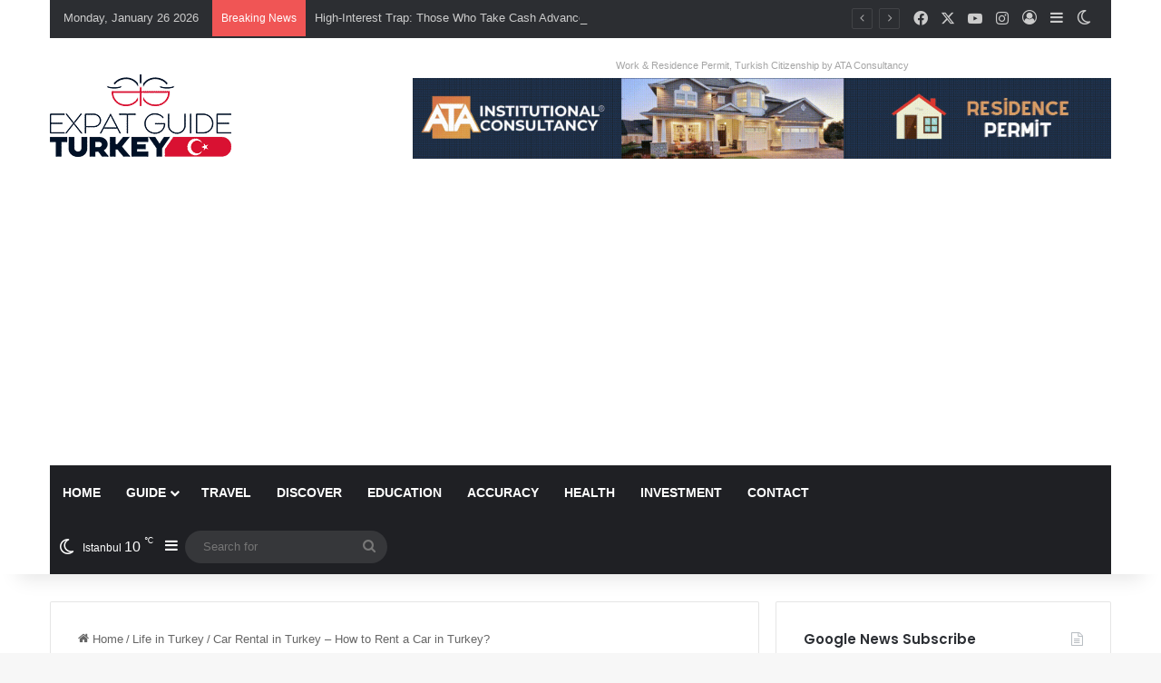

--- FILE ---
content_type: text/html; charset=utf-8
request_url: https://www.google.com/recaptcha/api2/anchor?ar=1&k=6Ldhh1olAAAAAB2nASoZ5IAKLQjiPEnGe5SswzwU&co=aHR0cHM6Ly9leHBhdGd1aWRldHVya2V5LmNvbTo0NDM.&hl=en&v=PoyoqOPhxBO7pBk68S4YbpHZ&size=invisible&anchor-ms=20000&execute-ms=30000&cb=uahlmvwrcg38
body_size: 48784
content:
<!DOCTYPE HTML><html dir="ltr" lang="en"><head><meta http-equiv="Content-Type" content="text/html; charset=UTF-8">
<meta http-equiv="X-UA-Compatible" content="IE=edge">
<title>reCAPTCHA</title>
<style type="text/css">
/* cyrillic-ext */
@font-face {
  font-family: 'Roboto';
  font-style: normal;
  font-weight: 400;
  font-stretch: 100%;
  src: url(//fonts.gstatic.com/s/roboto/v48/KFO7CnqEu92Fr1ME7kSn66aGLdTylUAMa3GUBHMdazTgWw.woff2) format('woff2');
  unicode-range: U+0460-052F, U+1C80-1C8A, U+20B4, U+2DE0-2DFF, U+A640-A69F, U+FE2E-FE2F;
}
/* cyrillic */
@font-face {
  font-family: 'Roboto';
  font-style: normal;
  font-weight: 400;
  font-stretch: 100%;
  src: url(//fonts.gstatic.com/s/roboto/v48/KFO7CnqEu92Fr1ME7kSn66aGLdTylUAMa3iUBHMdazTgWw.woff2) format('woff2');
  unicode-range: U+0301, U+0400-045F, U+0490-0491, U+04B0-04B1, U+2116;
}
/* greek-ext */
@font-face {
  font-family: 'Roboto';
  font-style: normal;
  font-weight: 400;
  font-stretch: 100%;
  src: url(//fonts.gstatic.com/s/roboto/v48/KFO7CnqEu92Fr1ME7kSn66aGLdTylUAMa3CUBHMdazTgWw.woff2) format('woff2');
  unicode-range: U+1F00-1FFF;
}
/* greek */
@font-face {
  font-family: 'Roboto';
  font-style: normal;
  font-weight: 400;
  font-stretch: 100%;
  src: url(//fonts.gstatic.com/s/roboto/v48/KFO7CnqEu92Fr1ME7kSn66aGLdTylUAMa3-UBHMdazTgWw.woff2) format('woff2');
  unicode-range: U+0370-0377, U+037A-037F, U+0384-038A, U+038C, U+038E-03A1, U+03A3-03FF;
}
/* math */
@font-face {
  font-family: 'Roboto';
  font-style: normal;
  font-weight: 400;
  font-stretch: 100%;
  src: url(//fonts.gstatic.com/s/roboto/v48/KFO7CnqEu92Fr1ME7kSn66aGLdTylUAMawCUBHMdazTgWw.woff2) format('woff2');
  unicode-range: U+0302-0303, U+0305, U+0307-0308, U+0310, U+0312, U+0315, U+031A, U+0326-0327, U+032C, U+032F-0330, U+0332-0333, U+0338, U+033A, U+0346, U+034D, U+0391-03A1, U+03A3-03A9, U+03B1-03C9, U+03D1, U+03D5-03D6, U+03F0-03F1, U+03F4-03F5, U+2016-2017, U+2034-2038, U+203C, U+2040, U+2043, U+2047, U+2050, U+2057, U+205F, U+2070-2071, U+2074-208E, U+2090-209C, U+20D0-20DC, U+20E1, U+20E5-20EF, U+2100-2112, U+2114-2115, U+2117-2121, U+2123-214F, U+2190, U+2192, U+2194-21AE, U+21B0-21E5, U+21F1-21F2, U+21F4-2211, U+2213-2214, U+2216-22FF, U+2308-230B, U+2310, U+2319, U+231C-2321, U+2336-237A, U+237C, U+2395, U+239B-23B7, U+23D0, U+23DC-23E1, U+2474-2475, U+25AF, U+25B3, U+25B7, U+25BD, U+25C1, U+25CA, U+25CC, U+25FB, U+266D-266F, U+27C0-27FF, U+2900-2AFF, U+2B0E-2B11, U+2B30-2B4C, U+2BFE, U+3030, U+FF5B, U+FF5D, U+1D400-1D7FF, U+1EE00-1EEFF;
}
/* symbols */
@font-face {
  font-family: 'Roboto';
  font-style: normal;
  font-weight: 400;
  font-stretch: 100%;
  src: url(//fonts.gstatic.com/s/roboto/v48/KFO7CnqEu92Fr1ME7kSn66aGLdTylUAMaxKUBHMdazTgWw.woff2) format('woff2');
  unicode-range: U+0001-000C, U+000E-001F, U+007F-009F, U+20DD-20E0, U+20E2-20E4, U+2150-218F, U+2190, U+2192, U+2194-2199, U+21AF, U+21E6-21F0, U+21F3, U+2218-2219, U+2299, U+22C4-22C6, U+2300-243F, U+2440-244A, U+2460-24FF, U+25A0-27BF, U+2800-28FF, U+2921-2922, U+2981, U+29BF, U+29EB, U+2B00-2BFF, U+4DC0-4DFF, U+FFF9-FFFB, U+10140-1018E, U+10190-1019C, U+101A0, U+101D0-101FD, U+102E0-102FB, U+10E60-10E7E, U+1D2C0-1D2D3, U+1D2E0-1D37F, U+1F000-1F0FF, U+1F100-1F1AD, U+1F1E6-1F1FF, U+1F30D-1F30F, U+1F315, U+1F31C, U+1F31E, U+1F320-1F32C, U+1F336, U+1F378, U+1F37D, U+1F382, U+1F393-1F39F, U+1F3A7-1F3A8, U+1F3AC-1F3AF, U+1F3C2, U+1F3C4-1F3C6, U+1F3CA-1F3CE, U+1F3D4-1F3E0, U+1F3ED, U+1F3F1-1F3F3, U+1F3F5-1F3F7, U+1F408, U+1F415, U+1F41F, U+1F426, U+1F43F, U+1F441-1F442, U+1F444, U+1F446-1F449, U+1F44C-1F44E, U+1F453, U+1F46A, U+1F47D, U+1F4A3, U+1F4B0, U+1F4B3, U+1F4B9, U+1F4BB, U+1F4BF, U+1F4C8-1F4CB, U+1F4D6, U+1F4DA, U+1F4DF, U+1F4E3-1F4E6, U+1F4EA-1F4ED, U+1F4F7, U+1F4F9-1F4FB, U+1F4FD-1F4FE, U+1F503, U+1F507-1F50B, U+1F50D, U+1F512-1F513, U+1F53E-1F54A, U+1F54F-1F5FA, U+1F610, U+1F650-1F67F, U+1F687, U+1F68D, U+1F691, U+1F694, U+1F698, U+1F6AD, U+1F6B2, U+1F6B9-1F6BA, U+1F6BC, U+1F6C6-1F6CF, U+1F6D3-1F6D7, U+1F6E0-1F6EA, U+1F6F0-1F6F3, U+1F6F7-1F6FC, U+1F700-1F7FF, U+1F800-1F80B, U+1F810-1F847, U+1F850-1F859, U+1F860-1F887, U+1F890-1F8AD, U+1F8B0-1F8BB, U+1F8C0-1F8C1, U+1F900-1F90B, U+1F93B, U+1F946, U+1F984, U+1F996, U+1F9E9, U+1FA00-1FA6F, U+1FA70-1FA7C, U+1FA80-1FA89, U+1FA8F-1FAC6, U+1FACE-1FADC, U+1FADF-1FAE9, U+1FAF0-1FAF8, U+1FB00-1FBFF;
}
/* vietnamese */
@font-face {
  font-family: 'Roboto';
  font-style: normal;
  font-weight: 400;
  font-stretch: 100%;
  src: url(//fonts.gstatic.com/s/roboto/v48/KFO7CnqEu92Fr1ME7kSn66aGLdTylUAMa3OUBHMdazTgWw.woff2) format('woff2');
  unicode-range: U+0102-0103, U+0110-0111, U+0128-0129, U+0168-0169, U+01A0-01A1, U+01AF-01B0, U+0300-0301, U+0303-0304, U+0308-0309, U+0323, U+0329, U+1EA0-1EF9, U+20AB;
}
/* latin-ext */
@font-face {
  font-family: 'Roboto';
  font-style: normal;
  font-weight: 400;
  font-stretch: 100%;
  src: url(//fonts.gstatic.com/s/roboto/v48/KFO7CnqEu92Fr1ME7kSn66aGLdTylUAMa3KUBHMdazTgWw.woff2) format('woff2');
  unicode-range: U+0100-02BA, U+02BD-02C5, U+02C7-02CC, U+02CE-02D7, U+02DD-02FF, U+0304, U+0308, U+0329, U+1D00-1DBF, U+1E00-1E9F, U+1EF2-1EFF, U+2020, U+20A0-20AB, U+20AD-20C0, U+2113, U+2C60-2C7F, U+A720-A7FF;
}
/* latin */
@font-face {
  font-family: 'Roboto';
  font-style: normal;
  font-weight: 400;
  font-stretch: 100%;
  src: url(//fonts.gstatic.com/s/roboto/v48/KFO7CnqEu92Fr1ME7kSn66aGLdTylUAMa3yUBHMdazQ.woff2) format('woff2');
  unicode-range: U+0000-00FF, U+0131, U+0152-0153, U+02BB-02BC, U+02C6, U+02DA, U+02DC, U+0304, U+0308, U+0329, U+2000-206F, U+20AC, U+2122, U+2191, U+2193, U+2212, U+2215, U+FEFF, U+FFFD;
}
/* cyrillic-ext */
@font-face {
  font-family: 'Roboto';
  font-style: normal;
  font-weight: 500;
  font-stretch: 100%;
  src: url(//fonts.gstatic.com/s/roboto/v48/KFO7CnqEu92Fr1ME7kSn66aGLdTylUAMa3GUBHMdazTgWw.woff2) format('woff2');
  unicode-range: U+0460-052F, U+1C80-1C8A, U+20B4, U+2DE0-2DFF, U+A640-A69F, U+FE2E-FE2F;
}
/* cyrillic */
@font-face {
  font-family: 'Roboto';
  font-style: normal;
  font-weight: 500;
  font-stretch: 100%;
  src: url(//fonts.gstatic.com/s/roboto/v48/KFO7CnqEu92Fr1ME7kSn66aGLdTylUAMa3iUBHMdazTgWw.woff2) format('woff2');
  unicode-range: U+0301, U+0400-045F, U+0490-0491, U+04B0-04B1, U+2116;
}
/* greek-ext */
@font-face {
  font-family: 'Roboto';
  font-style: normal;
  font-weight: 500;
  font-stretch: 100%;
  src: url(//fonts.gstatic.com/s/roboto/v48/KFO7CnqEu92Fr1ME7kSn66aGLdTylUAMa3CUBHMdazTgWw.woff2) format('woff2');
  unicode-range: U+1F00-1FFF;
}
/* greek */
@font-face {
  font-family: 'Roboto';
  font-style: normal;
  font-weight: 500;
  font-stretch: 100%;
  src: url(//fonts.gstatic.com/s/roboto/v48/KFO7CnqEu92Fr1ME7kSn66aGLdTylUAMa3-UBHMdazTgWw.woff2) format('woff2');
  unicode-range: U+0370-0377, U+037A-037F, U+0384-038A, U+038C, U+038E-03A1, U+03A3-03FF;
}
/* math */
@font-face {
  font-family: 'Roboto';
  font-style: normal;
  font-weight: 500;
  font-stretch: 100%;
  src: url(//fonts.gstatic.com/s/roboto/v48/KFO7CnqEu92Fr1ME7kSn66aGLdTylUAMawCUBHMdazTgWw.woff2) format('woff2');
  unicode-range: U+0302-0303, U+0305, U+0307-0308, U+0310, U+0312, U+0315, U+031A, U+0326-0327, U+032C, U+032F-0330, U+0332-0333, U+0338, U+033A, U+0346, U+034D, U+0391-03A1, U+03A3-03A9, U+03B1-03C9, U+03D1, U+03D5-03D6, U+03F0-03F1, U+03F4-03F5, U+2016-2017, U+2034-2038, U+203C, U+2040, U+2043, U+2047, U+2050, U+2057, U+205F, U+2070-2071, U+2074-208E, U+2090-209C, U+20D0-20DC, U+20E1, U+20E5-20EF, U+2100-2112, U+2114-2115, U+2117-2121, U+2123-214F, U+2190, U+2192, U+2194-21AE, U+21B0-21E5, U+21F1-21F2, U+21F4-2211, U+2213-2214, U+2216-22FF, U+2308-230B, U+2310, U+2319, U+231C-2321, U+2336-237A, U+237C, U+2395, U+239B-23B7, U+23D0, U+23DC-23E1, U+2474-2475, U+25AF, U+25B3, U+25B7, U+25BD, U+25C1, U+25CA, U+25CC, U+25FB, U+266D-266F, U+27C0-27FF, U+2900-2AFF, U+2B0E-2B11, U+2B30-2B4C, U+2BFE, U+3030, U+FF5B, U+FF5D, U+1D400-1D7FF, U+1EE00-1EEFF;
}
/* symbols */
@font-face {
  font-family: 'Roboto';
  font-style: normal;
  font-weight: 500;
  font-stretch: 100%;
  src: url(//fonts.gstatic.com/s/roboto/v48/KFO7CnqEu92Fr1ME7kSn66aGLdTylUAMaxKUBHMdazTgWw.woff2) format('woff2');
  unicode-range: U+0001-000C, U+000E-001F, U+007F-009F, U+20DD-20E0, U+20E2-20E4, U+2150-218F, U+2190, U+2192, U+2194-2199, U+21AF, U+21E6-21F0, U+21F3, U+2218-2219, U+2299, U+22C4-22C6, U+2300-243F, U+2440-244A, U+2460-24FF, U+25A0-27BF, U+2800-28FF, U+2921-2922, U+2981, U+29BF, U+29EB, U+2B00-2BFF, U+4DC0-4DFF, U+FFF9-FFFB, U+10140-1018E, U+10190-1019C, U+101A0, U+101D0-101FD, U+102E0-102FB, U+10E60-10E7E, U+1D2C0-1D2D3, U+1D2E0-1D37F, U+1F000-1F0FF, U+1F100-1F1AD, U+1F1E6-1F1FF, U+1F30D-1F30F, U+1F315, U+1F31C, U+1F31E, U+1F320-1F32C, U+1F336, U+1F378, U+1F37D, U+1F382, U+1F393-1F39F, U+1F3A7-1F3A8, U+1F3AC-1F3AF, U+1F3C2, U+1F3C4-1F3C6, U+1F3CA-1F3CE, U+1F3D4-1F3E0, U+1F3ED, U+1F3F1-1F3F3, U+1F3F5-1F3F7, U+1F408, U+1F415, U+1F41F, U+1F426, U+1F43F, U+1F441-1F442, U+1F444, U+1F446-1F449, U+1F44C-1F44E, U+1F453, U+1F46A, U+1F47D, U+1F4A3, U+1F4B0, U+1F4B3, U+1F4B9, U+1F4BB, U+1F4BF, U+1F4C8-1F4CB, U+1F4D6, U+1F4DA, U+1F4DF, U+1F4E3-1F4E6, U+1F4EA-1F4ED, U+1F4F7, U+1F4F9-1F4FB, U+1F4FD-1F4FE, U+1F503, U+1F507-1F50B, U+1F50D, U+1F512-1F513, U+1F53E-1F54A, U+1F54F-1F5FA, U+1F610, U+1F650-1F67F, U+1F687, U+1F68D, U+1F691, U+1F694, U+1F698, U+1F6AD, U+1F6B2, U+1F6B9-1F6BA, U+1F6BC, U+1F6C6-1F6CF, U+1F6D3-1F6D7, U+1F6E0-1F6EA, U+1F6F0-1F6F3, U+1F6F7-1F6FC, U+1F700-1F7FF, U+1F800-1F80B, U+1F810-1F847, U+1F850-1F859, U+1F860-1F887, U+1F890-1F8AD, U+1F8B0-1F8BB, U+1F8C0-1F8C1, U+1F900-1F90B, U+1F93B, U+1F946, U+1F984, U+1F996, U+1F9E9, U+1FA00-1FA6F, U+1FA70-1FA7C, U+1FA80-1FA89, U+1FA8F-1FAC6, U+1FACE-1FADC, U+1FADF-1FAE9, U+1FAF0-1FAF8, U+1FB00-1FBFF;
}
/* vietnamese */
@font-face {
  font-family: 'Roboto';
  font-style: normal;
  font-weight: 500;
  font-stretch: 100%;
  src: url(//fonts.gstatic.com/s/roboto/v48/KFO7CnqEu92Fr1ME7kSn66aGLdTylUAMa3OUBHMdazTgWw.woff2) format('woff2');
  unicode-range: U+0102-0103, U+0110-0111, U+0128-0129, U+0168-0169, U+01A0-01A1, U+01AF-01B0, U+0300-0301, U+0303-0304, U+0308-0309, U+0323, U+0329, U+1EA0-1EF9, U+20AB;
}
/* latin-ext */
@font-face {
  font-family: 'Roboto';
  font-style: normal;
  font-weight: 500;
  font-stretch: 100%;
  src: url(//fonts.gstatic.com/s/roboto/v48/KFO7CnqEu92Fr1ME7kSn66aGLdTylUAMa3KUBHMdazTgWw.woff2) format('woff2');
  unicode-range: U+0100-02BA, U+02BD-02C5, U+02C7-02CC, U+02CE-02D7, U+02DD-02FF, U+0304, U+0308, U+0329, U+1D00-1DBF, U+1E00-1E9F, U+1EF2-1EFF, U+2020, U+20A0-20AB, U+20AD-20C0, U+2113, U+2C60-2C7F, U+A720-A7FF;
}
/* latin */
@font-face {
  font-family: 'Roboto';
  font-style: normal;
  font-weight: 500;
  font-stretch: 100%;
  src: url(//fonts.gstatic.com/s/roboto/v48/KFO7CnqEu92Fr1ME7kSn66aGLdTylUAMa3yUBHMdazQ.woff2) format('woff2');
  unicode-range: U+0000-00FF, U+0131, U+0152-0153, U+02BB-02BC, U+02C6, U+02DA, U+02DC, U+0304, U+0308, U+0329, U+2000-206F, U+20AC, U+2122, U+2191, U+2193, U+2212, U+2215, U+FEFF, U+FFFD;
}
/* cyrillic-ext */
@font-face {
  font-family: 'Roboto';
  font-style: normal;
  font-weight: 900;
  font-stretch: 100%;
  src: url(//fonts.gstatic.com/s/roboto/v48/KFO7CnqEu92Fr1ME7kSn66aGLdTylUAMa3GUBHMdazTgWw.woff2) format('woff2');
  unicode-range: U+0460-052F, U+1C80-1C8A, U+20B4, U+2DE0-2DFF, U+A640-A69F, U+FE2E-FE2F;
}
/* cyrillic */
@font-face {
  font-family: 'Roboto';
  font-style: normal;
  font-weight: 900;
  font-stretch: 100%;
  src: url(//fonts.gstatic.com/s/roboto/v48/KFO7CnqEu92Fr1ME7kSn66aGLdTylUAMa3iUBHMdazTgWw.woff2) format('woff2');
  unicode-range: U+0301, U+0400-045F, U+0490-0491, U+04B0-04B1, U+2116;
}
/* greek-ext */
@font-face {
  font-family: 'Roboto';
  font-style: normal;
  font-weight: 900;
  font-stretch: 100%;
  src: url(//fonts.gstatic.com/s/roboto/v48/KFO7CnqEu92Fr1ME7kSn66aGLdTylUAMa3CUBHMdazTgWw.woff2) format('woff2');
  unicode-range: U+1F00-1FFF;
}
/* greek */
@font-face {
  font-family: 'Roboto';
  font-style: normal;
  font-weight: 900;
  font-stretch: 100%;
  src: url(//fonts.gstatic.com/s/roboto/v48/KFO7CnqEu92Fr1ME7kSn66aGLdTylUAMa3-UBHMdazTgWw.woff2) format('woff2');
  unicode-range: U+0370-0377, U+037A-037F, U+0384-038A, U+038C, U+038E-03A1, U+03A3-03FF;
}
/* math */
@font-face {
  font-family: 'Roboto';
  font-style: normal;
  font-weight: 900;
  font-stretch: 100%;
  src: url(//fonts.gstatic.com/s/roboto/v48/KFO7CnqEu92Fr1ME7kSn66aGLdTylUAMawCUBHMdazTgWw.woff2) format('woff2');
  unicode-range: U+0302-0303, U+0305, U+0307-0308, U+0310, U+0312, U+0315, U+031A, U+0326-0327, U+032C, U+032F-0330, U+0332-0333, U+0338, U+033A, U+0346, U+034D, U+0391-03A1, U+03A3-03A9, U+03B1-03C9, U+03D1, U+03D5-03D6, U+03F0-03F1, U+03F4-03F5, U+2016-2017, U+2034-2038, U+203C, U+2040, U+2043, U+2047, U+2050, U+2057, U+205F, U+2070-2071, U+2074-208E, U+2090-209C, U+20D0-20DC, U+20E1, U+20E5-20EF, U+2100-2112, U+2114-2115, U+2117-2121, U+2123-214F, U+2190, U+2192, U+2194-21AE, U+21B0-21E5, U+21F1-21F2, U+21F4-2211, U+2213-2214, U+2216-22FF, U+2308-230B, U+2310, U+2319, U+231C-2321, U+2336-237A, U+237C, U+2395, U+239B-23B7, U+23D0, U+23DC-23E1, U+2474-2475, U+25AF, U+25B3, U+25B7, U+25BD, U+25C1, U+25CA, U+25CC, U+25FB, U+266D-266F, U+27C0-27FF, U+2900-2AFF, U+2B0E-2B11, U+2B30-2B4C, U+2BFE, U+3030, U+FF5B, U+FF5D, U+1D400-1D7FF, U+1EE00-1EEFF;
}
/* symbols */
@font-face {
  font-family: 'Roboto';
  font-style: normal;
  font-weight: 900;
  font-stretch: 100%;
  src: url(//fonts.gstatic.com/s/roboto/v48/KFO7CnqEu92Fr1ME7kSn66aGLdTylUAMaxKUBHMdazTgWw.woff2) format('woff2');
  unicode-range: U+0001-000C, U+000E-001F, U+007F-009F, U+20DD-20E0, U+20E2-20E4, U+2150-218F, U+2190, U+2192, U+2194-2199, U+21AF, U+21E6-21F0, U+21F3, U+2218-2219, U+2299, U+22C4-22C6, U+2300-243F, U+2440-244A, U+2460-24FF, U+25A0-27BF, U+2800-28FF, U+2921-2922, U+2981, U+29BF, U+29EB, U+2B00-2BFF, U+4DC0-4DFF, U+FFF9-FFFB, U+10140-1018E, U+10190-1019C, U+101A0, U+101D0-101FD, U+102E0-102FB, U+10E60-10E7E, U+1D2C0-1D2D3, U+1D2E0-1D37F, U+1F000-1F0FF, U+1F100-1F1AD, U+1F1E6-1F1FF, U+1F30D-1F30F, U+1F315, U+1F31C, U+1F31E, U+1F320-1F32C, U+1F336, U+1F378, U+1F37D, U+1F382, U+1F393-1F39F, U+1F3A7-1F3A8, U+1F3AC-1F3AF, U+1F3C2, U+1F3C4-1F3C6, U+1F3CA-1F3CE, U+1F3D4-1F3E0, U+1F3ED, U+1F3F1-1F3F3, U+1F3F5-1F3F7, U+1F408, U+1F415, U+1F41F, U+1F426, U+1F43F, U+1F441-1F442, U+1F444, U+1F446-1F449, U+1F44C-1F44E, U+1F453, U+1F46A, U+1F47D, U+1F4A3, U+1F4B0, U+1F4B3, U+1F4B9, U+1F4BB, U+1F4BF, U+1F4C8-1F4CB, U+1F4D6, U+1F4DA, U+1F4DF, U+1F4E3-1F4E6, U+1F4EA-1F4ED, U+1F4F7, U+1F4F9-1F4FB, U+1F4FD-1F4FE, U+1F503, U+1F507-1F50B, U+1F50D, U+1F512-1F513, U+1F53E-1F54A, U+1F54F-1F5FA, U+1F610, U+1F650-1F67F, U+1F687, U+1F68D, U+1F691, U+1F694, U+1F698, U+1F6AD, U+1F6B2, U+1F6B9-1F6BA, U+1F6BC, U+1F6C6-1F6CF, U+1F6D3-1F6D7, U+1F6E0-1F6EA, U+1F6F0-1F6F3, U+1F6F7-1F6FC, U+1F700-1F7FF, U+1F800-1F80B, U+1F810-1F847, U+1F850-1F859, U+1F860-1F887, U+1F890-1F8AD, U+1F8B0-1F8BB, U+1F8C0-1F8C1, U+1F900-1F90B, U+1F93B, U+1F946, U+1F984, U+1F996, U+1F9E9, U+1FA00-1FA6F, U+1FA70-1FA7C, U+1FA80-1FA89, U+1FA8F-1FAC6, U+1FACE-1FADC, U+1FADF-1FAE9, U+1FAF0-1FAF8, U+1FB00-1FBFF;
}
/* vietnamese */
@font-face {
  font-family: 'Roboto';
  font-style: normal;
  font-weight: 900;
  font-stretch: 100%;
  src: url(//fonts.gstatic.com/s/roboto/v48/KFO7CnqEu92Fr1ME7kSn66aGLdTylUAMa3OUBHMdazTgWw.woff2) format('woff2');
  unicode-range: U+0102-0103, U+0110-0111, U+0128-0129, U+0168-0169, U+01A0-01A1, U+01AF-01B0, U+0300-0301, U+0303-0304, U+0308-0309, U+0323, U+0329, U+1EA0-1EF9, U+20AB;
}
/* latin-ext */
@font-face {
  font-family: 'Roboto';
  font-style: normal;
  font-weight: 900;
  font-stretch: 100%;
  src: url(//fonts.gstatic.com/s/roboto/v48/KFO7CnqEu92Fr1ME7kSn66aGLdTylUAMa3KUBHMdazTgWw.woff2) format('woff2');
  unicode-range: U+0100-02BA, U+02BD-02C5, U+02C7-02CC, U+02CE-02D7, U+02DD-02FF, U+0304, U+0308, U+0329, U+1D00-1DBF, U+1E00-1E9F, U+1EF2-1EFF, U+2020, U+20A0-20AB, U+20AD-20C0, U+2113, U+2C60-2C7F, U+A720-A7FF;
}
/* latin */
@font-face {
  font-family: 'Roboto';
  font-style: normal;
  font-weight: 900;
  font-stretch: 100%;
  src: url(//fonts.gstatic.com/s/roboto/v48/KFO7CnqEu92Fr1ME7kSn66aGLdTylUAMa3yUBHMdazQ.woff2) format('woff2');
  unicode-range: U+0000-00FF, U+0131, U+0152-0153, U+02BB-02BC, U+02C6, U+02DA, U+02DC, U+0304, U+0308, U+0329, U+2000-206F, U+20AC, U+2122, U+2191, U+2193, U+2212, U+2215, U+FEFF, U+FFFD;
}

</style>
<link rel="stylesheet" type="text/css" href="https://www.gstatic.com/recaptcha/releases/PoyoqOPhxBO7pBk68S4YbpHZ/styles__ltr.css">
<script nonce="rUqDrRrRAV8DJfBYUSqZow" type="text/javascript">window['__recaptcha_api'] = 'https://www.google.com/recaptcha/api2/';</script>
<script type="text/javascript" src="https://www.gstatic.com/recaptcha/releases/PoyoqOPhxBO7pBk68S4YbpHZ/recaptcha__en.js" nonce="rUqDrRrRAV8DJfBYUSqZow">
      
    </script></head>
<body><div id="rc-anchor-alert" class="rc-anchor-alert"></div>
<input type="hidden" id="recaptcha-token" value="[base64]">
<script type="text/javascript" nonce="rUqDrRrRAV8DJfBYUSqZow">
      recaptcha.anchor.Main.init("[\x22ainput\x22,[\x22bgdata\x22,\x22\x22,\[base64]/[base64]/MjU1Ong/[base64]/[base64]/[base64]/[base64]/[base64]/[base64]/[base64]/[base64]/[base64]/[base64]/[base64]/[base64]/[base64]/[base64]/[base64]\\u003d\x22,\[base64]\\u003d\\u003d\x22,\x22w7bClSMIGSAjw6fCtWobw6srw6IrwrDCpMOKw6rCnxN1w5QfBsKtIsO2fMKGfsKsakPCkQJ5dh5cwp3CnsO3d8OoLBfDh8KmbcOmw6JMwpnCs3nCvsOdwoHCuinCpMKKwrLDsk7DiGbCrMO8w4DDj8KnPMOHGsKNw7htNMK0wqkUw6DCpcKWSMOBwrrDjE1/wprDlQkDw7tlwrvChi89wpDDo8OZw4pEOMKIS8OhVg3CgRBbZmA1FMONfcKjw7g6G1HDgR3CqWvDu8OAwpDDiQo9wrzDqnnCnBnCqcKxKcOfbcK8wo/Du8OvX8KNw4TCjsKrCcKiw7NHwp0bHsKVD8K1R8Okw68QREvCscONw6rDpnxsE07CsMOPZ8OQwqRRJMK0w6bDhMKmwpTClsKAwrvCuxvCtcK8S8KiGcK9UMOIwpooGsO3wqMaw75Fw64LWUjDpsKNTcOVNxHDjMK0w7jChV84wqI/IHkCwqzDlRfCqcKGw5klwplhGkrCocOrbcOKbigkNcO4w5jCnl/DjkzCv8K/d8Kpw6lEw7bCvigPw5McwqTDhsO7cTM3w7dTTMKoD8O1PwxCw7LDpsO/YTJ4wpXCsVAmw7l4CMKwwo0WwrdAw50VOMKuw54/w7wVdg54ZMOswqg/wpbCtncTZmXDmx1Wwq/[base64]/[base64]/Cn8OKAAVJS2RtwoLCnMOoNWbDoxd2w6jCu2BKwq/DqcOxbljCmRPCjkfCni7CssKQX8KAwosqG8KrTsOPw4EYYMKywq5qLcKew7J3cSLDj8K4S8OVw45YwrlrD8K0wqzDocOuwpXCiMO6RBV8UkJNwqEWSVnCmUliw4jCrHE3eG3Dr8K5ETcNIHnDj8Oqw68Ww4PDgVbDk0rDjyHCssO4SnkpEFU6O1Qqd8Kpw6Z/MwIEQsO8YMOlG8Oew5swd1A0cil7wpfCvsOCRl0YJCzDgsKGw7Aiw7nDnApyw6sOWA03YMKywr4EDcKbJ2lpwrbDp8KTwowAwp4Jw68VHcOiw73CicOEMcOMTn1EwqjCj8Otw5/Dh33DmA7Dk8K6UcOYFWMaw4LCv8K5wpYgHm9owr7DrFPCtMO0X8KbwrlAdijDijLCkXJTwo5oAgxvw4JswrjDlsKzJkfCjHLCosOHTjfCrAnDiMOJwohTw5TDm8O7LU/[base64]/w53CkCXCjMOqw4VvLAjCjsKLw5rCnQVSCcK4woLDqWnDqsKuw5kYw75dGEbCl8Kdw4zDg1XCtMK6U8O9PAdvwpjCsjUTfyMowpZsw6bCv8OiwrHDi8Ocwp/DhUbCtcOyw7Aww5INwoFiEcKAw6PClU3CjTnCpisSKMKVD8KGHGghw4AfXMOXwokGw4JGfcK/w7UDw5FubMOWwrNQKMOKPcOIw7oewp4yG8OLwptEWzd7c0lDw74JEyLCtXlzwp/DjH3CicKkcBvCmMKxwo3Dg8Kywqo5wppeHBAERQNHKcO5w68XRUoSwpp4QcOwwqPDv8OoSC7Dr8KLw6xZIR3CkQEywpZgwphNKMK/wrzCkypQZcOUw5UVwpjDszvCm8KFEMOmP8OWOgzDnUbDvcKJw7nDjR5zf8KSw7LDlMOhOC3CucOWw5UJw5vChMOsGcOdw67CqcKtwr7Cu8Oew53CtsO5csOTw7fDg2VmIVTCq8K4w4/Dj8OuCjkZKMKleWJYwr8sw4HDp8OWwrDCnWTCpU9Tw790K8KnPsOqXsKnwqg5w63DpHoww75JwrrCvsKww6wXw7JawqTDmMK/XBAgw6RrFMKQb8OoPsO5WC/[base64]/CqsKUwpzDln92w77DnU95w4I/dFhERcKBTsKgP8OCwq7CosKGwp/CgcKnEGgKw59/VcOhwpDCtV8pSMOsf8OFccOTwrjCosOow7vDmHMUYsKWCcKJaUsowqHCmMOGJcKCZsKZXkc3w4bCjwQMDQk3wpvCuRzDisK/w6bDo1zCgMOuNj7CjcKCHMKRwr7Cnm5PecKhM8OjcMKXBMOFw5PCumnClMKlUFwEwpVDC8OqFVsgKMKYBcOAw4fCucKTw57CmMOPKcKQcQN3w57CoMKxw7FswpzDtUTCnMOFwrDCjW/Cuz/Dhnd7w57Cn0VQw5nChy/Dt0NNwpLDl1/DqcOXU3LCo8O3woViXcKPFlg7JMKmw6ZNw6nDp8KCwpzChCACdcOfw4nDq8KMwoRVw6c3VsKbTVbDvGTDg8OUwpnCgMKUw5MEwqXDrm3CnSHCo8KIw6VPa0Rtc1nCqHDCowPCt8Kvwr/DtcOJDMOOPsOuwppWRcOIwr5Jw5EmwphQwqA5I8O5w77DkQ/CoMKxMkwzJsOGwo7DqjAOwoUxRMOQQMOtfRrCp1Z0LXXCjDxKw6I6UcOqUsOUw43Dn0jCsR7Dl8KOccO7wo7Cuj/CqVLCjV7CpDVhBcKcwr3DnjALwqVHw4fCrUB5Dy5pAxsHw5/DpB7CmsKECz7CncKdGglUw6YAwrdbwqlFwpvDkXwWwqXDhDHDhcOLO0HCog5NwqvDmjI5ZFLCnD89XsOJWVzCklU3w5TDuMKIwpIeZ3bDgUZRF8K+F8OZwqbDsybChWbDtcOIW8K6w47CtsO/w6dMRjHDrsKEGcK5wrEPd8Ohw5Edw6nCnsOENMK5w6Mlw4k+ScOGfGjCh8OQw5QQw5nDv8Kww6bChcKvEArDmMKOMQ/Co1/[base64]/[base64]/DlcKHw5IxMm7DncKjwqVnZhnDn8KXWcKOZsKyw600w6lgIh/DkMK4OcOMHcK1b0rDgQ5rw6bCu8KHCATCmznCqQNGwqjDhwkEecOFP8KOw6XCiwMwwrvDsW/Dk2HCuVvDv2zClRbChcOOw4tUVsOIekfDt2vCncODBcKOVF7DuxnCu3vDt3XCs8OcJzpzwpNaw7LCvsKCw6rDqmvCmsO4w6rCrsObeSjCix3DoMOxfcK9ccOTU8Knf8KRwrDDqMOfw5BnZ0fCrXvCmMOCQsKUwp/CvsOcKGsiXMOAw7lFciA1woJ5Jx7CrcONBMK7woc/XsKnw6gLw5bDicKVw73DksO+wr/[base64]/Cm8KfHsOZSMOuw6XDmMOxw7YuFMK4M8OHJjRoZcKXV8KUAsKBw5EXH8Ogw7DDpcOhXkPDi1rDqsKKP8Kzwrc2w7XDvcOXw6LChMKUBX7DrMOnD1LDlcKow5LCrMKpWkrCn8KJacKtwpkGwojCusKSazXCqCZ4ScK/wqbCnQDCtUJpbjjDhMOIR3PClH7ClMOBJgIQO0fDsz/Cl8Kwf0vDrEvCssKtZsOXw7VJw6/Dv8O8w5J1w6rDqlJYwoLCkU/CshbDh8KJwpwcWnfDqsK0w6DDnA3DvMKnVsOuwptPf8OAQj/[base64]/CvU/DtMKaw6Ynw5APU0gswps4C0BveMK9wr/DlCnCusOsGsKpwrx4wrbDsTNFwrvDpMKlwrBqK8OeYMKHwpxtwpPDicKSW8O/[base64]/woEjUn7DgMObwq8FwpnDix0DMsKtwrIcAQXCsV56wpbDoMOcFcKpFsK5w4IPEMO3w4XDr8Knw5lkQsOMw73DnzY7WsOYwo3DjA3CgcKATGRRecOcH8Khw5VoHcOTwoQ0A0c8w64lwowkw4HDlwXDssKFMGwlwo8+w4sAwoA/wr1aPsKJQMKhUsO8w5MLwolkwqfDojxHwoRtwqrCky3CimUDeio9w40oEMOWwqfCvsOZw43DkMKUw5hkw58ow6Atw5Ybw7fDk1HDmMKodcK4OHA8bcKEwqxyYsK8LABoW8OMdibCthIQw71pTsK/[base64]/dEDDqMOpNMOJCCATH8Oywr/DqcO3wpDDvnrDvcO5OcKPwqDDmsKqYMKePcKLw6tcPVAEworCvHvCvcOJbW/Dj3LCm1Yvw4nDjDISO8Kvwo/DsGHCmS44w5k3wq/DklPCszfDo2PDgcKuIsOYw4lqUMOwPlXDvMO5w7zDsW8AAcOOwoPDhnDCu1t7FMKoRl/[base64]/ClW4bwrt/[base64]/woDDkwM5QUTCv8KZw4Fxw5Y6wpwdwozCthkwRgJJPkYQYcKjDcKcC8KRwoXCqcKSYsOfw5JEw5V4w7VrMQbCtQozUB/CrTfCs8KUw4jCi3JWf8OIw6bCjcKiVsOSw7fCgm1dw6fDgUAsw59rGcKLCGLCj1xKXsOaOMKOIsKew6swwpktfMOsw5nCnsO7ZH/[base64]/[base64]/[base64]/Cr3DDtsO3wpx3w4VJw4rCu37CgmAGUcOjwqTDo8KEwptIQcOrwonDqsOzFUnCskfCqnzDk10hK03DvcOpwqR5A1DDiXNlFAJ5wq9Kw7XDtA5PNsK+w5F2I8OhfzQ+wqAHMcKxwr4IwpdpY39Id8OSw71rJ13DqMKePMKWw4EBPMO/[base64]/[base64]/CqlEwADNVO8KcRTzCpcOTwrpEJsOrKMOvw6TDj3/CocOICsOUwpkCw4UPNzVdw5YQwoRuJ8KsIMKzdmtlwoHCosO3wo3ClsOpHMO3w6TCjMOFSMKxX1bDmS7Dtg/DszfDuMO/w7vClcOMwo3Dg39iAz07ZcOmw6LCrCtXwotROjDDujvDocOFwpzCkxDDs1rCqsKuw53DjMKZwpXDqQs/XcOEFsK2OxjDqAfDqGLDhcKbdTjCl1xBwqZYw4DCucKcBEsAwrc+w6XCnmLDr33DgTrDjcONZgbCi08+KUsxw6JSw5zChsK3RxFaw5sFaFcEOXg5JBHDisKMworDsVfDiUt7MxJiwpLDrXHDkVzCuMKkC3vDg8K1bzXCsMKcEB0vATpUXnomFFjDpi5HwpIcwqkXNsK/R8KbwqXCrEsIOMKHGF/CosKMwrXCtMONwo3DkcObw5vDlADDk8Kta8K/wqxFwpjCo2nDtwXCuXEBw4JDQMO7CFfDo8Khw6BuVsKUBU7ClB4ew7XDhcOzT8OrwqxSGcOcwpZ2UsOgwrYXJcKHDcOnQwBPwo7DvzrCtMOrc8KmwovCksKnwo1Bw7rDqDXDhcOlwpfCgUTDosO1wrR5w6fDm01Kw5NjDFDDi8KYwq/CgxwIP8OKbMKsCjpQJ0zDo8Kww47CosKKwp17wo7Do8OUYiQcw7/CtHjCrMKOwrMAN8KfwonDvMKjJwrDpcKqFXbCpxUJwr/DuA8vw61twqgHw7wkw6LDqsOrHsOtw6hTdw88RcOpw7RPwoELQjVcPTXDgk3Co2h0w5zCngVnDGQkw5Jew53DjsOkKcONw5TCusKxJcOWNsO5wqEvw7HChlR3wo5DwrxMP8ONwp/CjsO/PlPChcOSw5pHOMOcw6XDlcKXE8KAwqF1W2/DvhgLworDkgDDscKhM8KfN0Mkw6XCp34NwoNcFcOya1fCtMKXw7kGw5DDscKgcsKlwq0dNMKZecO2w7kNwpwGw6bCq8OBwoohw7fCmcOZwq/DmcKjJsOhw7IuEVFQFMKoSWPCuFTCuC/Cl8K9eFZywr58w7Yvw6zCiyhKw5LCu8Kmw7Y8GMOnwpTDkxgrwr8hY2vCtUwyw7RzEDx0VxrDrz5DHH1Fw5dlw4Blw5zCi8OSw5nDuHjDgBVpw4HCqWZvfCPDhMOdezNGw5VERRzCmcOPwojDuUfCiMKBwq1cw5/DocOhDsKrw4A1w4HDkcOiRMKTLcKBw4PClTPDk8OOccKLw4JIwqo+e8OVw4EtwqMow67DsyXDmE/DtS1OasO8TMKpDsK6w5MOBUFVP8KqSRLCtWRON8K4wrVMKTAUwqjDhUPDtMKfQcOZwo3DlXbCgMO9w7/CsD9Qw7vDlTjCtMO6w7p3QMK1CMOSw6LCmXdWBcKjw4w9JsO3w6xiwqA7DGZ4wqrCjMObwrwnDMKLw4PDk25vfcOAw5MqE8Kewrd7PMOfwqjDk07Cl8OEEcOnF1/[base64]/Dg3LCnhnChcKaw6QGETkMwrdBO8K/c8Klw5vCiGbCmzjClRbDiMOOwo3Cg8K1e8OrVcOAw6dswrBGFntresOFH8OfwrQTfnM4MVc4Z8KrL1RbUgzDqcK8woIlw445Cg/DksKeesOYE8K8w6TDrMKKASltw7PCkDFTwo9jIMKZTMKIwrLCpHfCi8OjKsKsw6tEEArDl8O/wr9qw74Uw7jChcOOTcKqMnVQXcKow5jCu8O6w7QxdMOLwrnCmsKoQW5Ma8Kww5IQwrA/[base64]/[base64]/Co1bDoAXDucKcw6HDlUlsTcKcXcO9SHtWUsOnwohiwpgzYmbDuMOmZjJTDMKWwpTCmQZNw5xHL30SaE/ClmLCosKpw6rDiMOuWi/DtcKqw4bCn8KCbxl6NBrCs8O1bgTCpEEowpFlw4BnCE/[base64]/CmynCiwzDkMKWdsOtw4nCscO1XiYBAFXCuwULLjQmb8KHw6sOwpwBZ1UOJsOgwokDc8OewrsqSMK/w4Z6w7/CjRrDox0PRMO6w5LCjMK+w5bCucO5w6PDrsKqw7/CgMKHw61sw4swCMOsPMOJw4hlw6LDrxgMLBIcN8OKUjdQZMOQbh7DqGFACmNxwovCl8OTwqPCq8KPacK1T8KOIiNZwpRcw63CgRYdPMKCcQ/Cm3zCqMK8ZDLCqcKaBsOpUDlUPMODK8O+KFjDp3JTwokCw5E7RcOcwpTDgsOCwqLDusO8w5YDw6hGw5HCiz3CoMOFw4jDkQTDpcK9wr8wV8KTBC/CjcOZLcKhTcKPw7fDoTTCrcOhYcOLWxt2w5DDucOFw4gyM8ONw4HCnT/[base64]/[base64]/[base64]/Cr8OkBkLCim0BTsOuNsK3VsK0csOswosrw6bDqitOJ1PChyfDrVPCvDhtdcKlwoJIUMOgY14CwpHCusKzF2cWecOdCMOYwpXCkArCojkCblVGwpvCpWvDulHDjWp/ChtLwrXCgk/DqMKEwoouw5IjUHV1wrQaH382HsOqw4snw6c0w4Fiwp7DhcK7w5fDhhjDk2fDnsKobgVTeX3DnMOwwrLCrlLDkyFNdgbDs8OtScOew4dOecKew5LDgMK0c8K1U8O/[base64]/XA4pwrMjKVfClwHClm4RwrPCgsKJwpZnw77Dt8O0eCgnUMKFbcOhwqFrf8OHw5tADUk7w6rCpj86W8KFdsK4IcOPwo4je8Oqw7LCjD0kNzYiYcKmJcK5w74qM2XDunwYNMO/wpPDq13CkRhTwovDmDzCssOEw7PDrjZubV5bPMOgwo0rJcKUwoDDvcKEwrPDsBF/w6ZJRAZ4LcOMw5bDq3o/YsKiwpjCgFpAN2bCliw6T8OlBcKQWELDt8O8YMOjwqIcwrXCjirDkyFwBil7HWfDl8O4K2XDhcO8X8KiJ1UYLMOCwr0yRsK2wrAbw5/Dmj/DmsOAQ2vDgyzDi0XCosKKw6MoPMKCwo/Dv8KHBcOaw6bCiMO9woFcw5LDicOUOj83w5XDlmQreQ/ChcOcIMO5LFkzQ8KEDMKvSVttw5YMA2DCjBXDrw/CscKPBcKKPcKUw4ZuXmVBw4pzPcOEcgsAcz7CksOrw6h3TWRQwrx3wr7DnWLDt8O+w4LDohEVAywLeloUw4xawpNaw7QJBcOXa8OLdMKRbF4cKwDCsGRFdcOqX04hwovCqABvwq/Di1HCt0HDscKpwpPCksOhO8OPQsKRNS/DrHLDpsOgw5XDiMKwHynCu8O+YMOlwp/Doh3DkcKgasKTNkRvTho5BcKhwo/Ct0/CgcOoDMOiw6jCnhzDk8O4wrgXwrknw5M5O8KRKAzDtcKLw7LCgcOZw5wFw646Cw3CqHBEQMKUw53CoU/Cn8ONLMO/NMKEw4siwr7DmUXDnQtBEcO5acO9JXFxJMKSd8OWwrY5CsKOQULDp8OAw4vDtsK4Nn7DsHxTScK7FQTDssKWw6Ffw71JGSIiesKGJ8KNw4vCjsOjw4nCkcOUw7/CjULDq8Kcw6JyDiXCjmXCpsK4NsOmw4fDiyxaw6fCsgYxwoXDtnTDvQonesOowoIYw5pYw5PCpsKow5PCunMibCDDs8K/SURMJcKHw4ITKkXCsMOpwr/[base64]/DqRtkwogDKcOQClrDvBjCiFZJBcOITiTDqjNvw4nCrSUqw5HCvC3DhwhJwqx/[base64]/CjmbDqMKlwppywrAtwpvCj3goUnB+wqV/NhPDsB0GeFrCokzCiTdQLTgVWE7Cu8O/esOedcOhw7DCkz/DhcK7I8OHw6RraMO6QkrDpsKgIm1QEsOeAG/DisO2ex7CuMKhwrXDrcOED8KHHMKuYENEHy7DscKFKR/[base64]/PMKkRsKQw4VSf8KPwovDncK2w4jDpMKbM8K+fRrDjcOYcxFYIsOgZGfCscK3RsKILlt9IMOwK0MMwpLDhTEJVMKDw4Jxw7rCgMKpw7vCgsKsw4jDvRnCvXzDisK/NTdEXjIvw4nCjn/DlkTDtw3ChcKZw6MwwokNw49Jf0xSfR/Ct2oGwq4Lw7Vrw5jDgRjDli/Ds8K5K1VIw43DocOGw6PCoAbCtMK9UsOXw51cwp1cXC0tX8K3w6/DncOowqDCh8KKHsO6dQ/[base64]/CpmDCmsK0w7rCqX7DkXoqSzonVsKCw79wwqXDh8KXwq/Dh3vCjiUowqkzV8K8w6rDgcKMw4zCgAgtw5h3BsKNwo/Cu8OLeHIdwoctJsOOKMK4w5QIPD7DvmoWw6zDk8KoIG0DXkfClsK2LcOfwpPDs8KXOsKaw4sALcOkdhzDrFzCtsK7EcO3w7vCpMK3wohmbgwhw4ReWR7DjMOdw6NEPw/[base64]/CqlZaHsKrw5bCrDfCpMO0OcKBPMK7w5cXwrdNL0RzN1/[base64]/DiS7CssKqK8OuCcKjwp/[base64]/CiCdzQQhWcMOOwrcAwq3CvsKnb8OYwovCpMOjwoHCncOjEA5wFsKTDsKiUwZaBFrCiRtlwpgxeVjDgsKqOcOpVMKZwpsuwrbCsBB6w4bCgcKQeMOmbirDuMKnwplaXA3CnsKCY2pewrYUK8OKw6U4wpPCnC3ChlfCjx3Cm8K1J8KTwrrCsz/DmMKywprDsXhDKcKwFsKrw6jDtWvDjcO4fMOAw7/Dk8KeeVwCw4/[base64]/[base64]/[base64]/wrTCo8KVMF/DuyjCt8ODOSbCt07Dt8KVw51HGMKDMF4/w7rCin/CihnDhcKjBMOaw63Du2IrBFvDhXDCgXPDkxwWK23CvsOWwp5Mw4HCucKZIDPCgRtNMnXDicKVw4DDhUzDusKHRQjDksOKWH9Vw5Nfw5XDpsKKVkzCtMOaAxAdfMK/PArDhQTDqcOqImzCtzUvCMKQwrnCpsKMdMOUwp/[base64]/Ci20Rw5QuT3TDusObwoLDuzHDlcOWdMONw6wlMR5VNxjDmz1Sw6fDp8OUHSDDn8KkLzl7DMODw7PDhMKsw6vCnDLChcKdLxXDnsO/w7E8wqPDnU/[base64]/CvEgAdsO/w4xXwp0jT2rClCbClTQ/wptlw5jDl8KJwqDDvsOjOmYHw4kRfMK0TG49M1/CoDlJQxhzwrUMQWVUXlJQZUBULigWwrE6LlzCs8OMf8OGwp7DgSTDksO6OcOmXHxwwrTCgsK8XihSw6MsTsOGwrPCjVXCi8OXMQbCmMKfw4fDrMO4w68lwpnChsOdSG0Xw5nCqGvCgSfClGkIDRwSSR0Ywo/Cs8OMwqw+w4TCrMK/bXfDhcKzRwrCqFzCnm3DpihKwr4Ww6zCvk9IwprCrAIUJlTCoSMrSVTDqjEpw7jCj8OlO8O/wq/Ct8KRHMKyLMKPw4dhw7dtw7XCjBjDtlYzwrbCn1Rcw63CmzbCncOVPsOlfEZvBMOUeDcAwrHCr8OVw7tWesKsQE/CmT7DiT/[base64]/[base64]/Dhj9LwqVMw7FjKSjCmB4xLMOTZAc3WQfDl8KUwp3ClGbCt8Ozw5tXHcOuDMK4wpNHw7/CnMOZMMKBwrw6w7U0w64YSkrDqC5EwrNfwowUwpfCrcK7HMOuw4bClWkBw71mcsOaXwjCky1CwrgAfVk3w7DCgGUPfMKZe8KIIcO2S8OWNkTCsFfCn8O+E8OXASXCsi/[base64]/CtcOZN2jDgxHCscOOXcK/SsKXHcOjw5nCpHgBwokmw6PDiFDClMOMO8OIwrDDi8OGw60IwpkDw6E8NC/[base64]/[base64]/DjsOnw67DsnnChsKiVzBELw/DnsOnAUXCpcOQw6DDrQfDpSIEI8Kjw6orwpXDli5/woTDv3pXLMO6w7N3w4dHw41jSsKGS8KQWcKzacKqw7lbwp50wpIrdcOQY8K7MMOewp3CnsKMwrzCoy0Mw7/[base64]/[base64]/wozDlMOTKcKpw4TCncO2wpdlw5sMHcKjw4hywrgCHhRsVmtWJ8ODeV/[base64]/[base64]/b8OGdCnDiMOwcwnCkUjCqkDCp8KBwrnCo8KWCT7CiMOzGCcGwpkIHCMxw50gS2nCpzDDqDQJO8OMfcKxw7/CgmfDkcOwwo7CllDDoyzDuUTDocOqwot2w4pFXxtPf8Kww5bConbCp8OawpjDtCB2ORYAUxLCm1Z0w4PCqA9rwpx1GQDCh8K0w5bDosOgTmPDvAzCnMK4LcOyO1YtwqTDt8OgwrTCsm1sDMO0LMOtw4XCm3HCrxrDqmvDmy/ClihbL8K7M35ZOgY4wptBfcKPw5EMY8KaRw8QZWrDpSbChMK7LwTDrjweIsKQJG/DrMKeekPDg8OsZcObABcmw6HDgMO9eDDCosKqbkLDll4gwpNNwpdywpsAwpgqwpEgOX3DvW/CusOWCT0eZB/Cv8OqwrkdHWbCmcO4RxLCsTXDu8KQCMK8OcKyMMOIw6kawp/DgTvDkVbDnkUSw6TCi8OnDiB0woBAWsONF8OUw7hwQsO3F3gWWX1iw5Q3UTXDkBnCmMK2XHXDicOHwoXDiMKOISEgworCksOJw6vClljCvgM3USwpCsK1AcKocMOAIcK0wrAew7/CosOzPcOlJz3Dl2gbwpYXD8KWwqTCosOOwoQmwoYGFSvCtCPDniDCsjTDglpvw50BKSloK2dXwo0wSMKuw43DsgfCuMKpUkrCnnXChRXCvA1QfF9nWBUtwrN6UsKdKsK6w75FKUHDssOZwqbDvxPDqcKPVwFNVDzDrcK6woscw4MzwozCt3ROT8KBAMKZaG/DrHQywoDDn8Owwp4jwrZHe8Oqw6FEw44BwqkbU8KUw4zDpsK4W8KtC2PDlCVqwqjDnS/Dr8KVw4wqH8KDw6jCgA8rQADDryJ/MkDDm2NWw5rCkcKGw4NlVz1KDsOcwpjDjMOLYMK4w7FVwrUubsOzwroqa8K9E1AVemphwo3Ch8KMw7DClsOdbBonwqh4WMKTS1TCq1vCusKNw48rJ24mwrdPw7J7NcKjMMOEw5g/JVd5UB3CssO4esOUZsKmHsObw4cewqgaw5rDjsKgw603PmnCjsOPw5IpIXDDg8Onw7LCncOPw4E4wqBRAQvDrgPCsmbDlsOnw5/DnypYJ8KSwrTDjUB7BRPCl3gTwo9mV8KKfVFNNGXDrnFbw7RNworCtSnDm15VwqdSN3DCqX/CiMOZwqtZZWTCksKSwrLCvcOEw5A+ecO3fjPDncODGB07w4wSSBJaS8ObUMKnGGfDty85W0/Cr3JRw61FOnvDnsKnKsOiwpPCmWjChMOmw53Cv8KoMyY0wr7Ch8K9wqVgwrdXJ8KOCsODMMOnw6pWwpzCuC7Ci8ODQjHCq3HDucO2QDzCgcOrRcO3wo/[base64]/GMOXwqDDtXXCtA3Csx9rbsOIesOmV8ONCX02CX0TwqYuwoLCtykDBsKPwqnCscKhw4cLbsOvasOVw64+woxhKMK9w7/DmkzDnirDtMOJaxDCksKcEsKhw7DCq1EbFVXDhC3CmsOvw4plNMO3H8KowpdNw79Nd3rDt8O6GMOFJBBTw5/DoFYbw7BRel3CqUpTw7V6wrVbw5kmTCPCmyvCqsOyw5jDpMOAw6fCt2vChcOzw41+w5tpwo0NX8Kka8OgTcKMMgXChsOUw7bDqSDCssK5wqYWw4nCjl7Cm8KUworDn8O1wqjCv8OmecK+K8OBeWo2wr5Uw4F4LWnCjxbCoG3CvcKjw7g/eMK0eTwJwpIWMsKUBRI1wpvDm8KEw6XDg8KLw7cOa8OfwpPDtxnDpsKAVsOLIRfCsMKLdyrCj8OfwrtWwoPDicOIw5g2aSbCmcKiXx8bw5/ClRdJw4XDkBZIcnY/w5RQwrJ5W8O7GG7CiXrDqcOCwr3DvSlaw7zDlsKtw4bCisOadsOffl/CkMKywrDDh8OIw4RowoLCjTksT1Rvw7LDhcK8PiELCsKBw5hJc2HCgMOBFQTCjGFMwrMbw41ow4BlRhAWw4PDkMK4CB/CuBwWwofCmw5vesKUw6HCrsKDw6lNw6Apf8OvJijCvRfDqmMPEsKNwo8nw57Dhw5tw7Bxb8KMw6PCmMKiIwjDhk91wrnCtUluwp91RF/[base64]/DncKEwpIUwqnCk0DCmS5RS3dqX2/Do2PDvcO1d8OAw6vCiMKVwrfCqMOXwp9/DGo9BDYTH0EZa8O1wqXCpzXCnk0ywrc4wpXCncOrwqMew5/[base64]/eAx8G3DCkcKhWALDrWwVwoV/w6IiJxNuD2TCoMKFZVbCtcO/a8K2a8OdwoYObMOEf3QHwovDjU3DkR4mw4cTVygYw6lJwpbDuAzDpDEQV25pw4jCv8ORw7QhwpwYOsKlwqURwpnCksOqw77DpRjDhMO2w6/Cp0ovbj/[base64]/DosKne1MNwoQZw65pVsKpwpQ6UMKzwrPDrATDk2PDjRgrw6dwwozDrlDDo8OSd8OcwrHDj8KOw4oWMzrCkg1Zw51/[base64]/w7BvwobDizDDsj0nw4DCmsKJw63DsyYNwpfDgl7CrcK6X8Kkwq/Dq8Kjwo3DvhY6wqZRwr/CuMOSIMObwrvDtCRvEgJgFcKxw6duHRk+wp0CS8Kkw6/[base64]/HHAUXG3Cimc3w7jDiMKVw6DCgMKwSsOfdsOWw5JLwqBBTnXCrxoaKWk7wrTCoDhZwrrCisKqw5hqBCp5wp/CpMK1cXLCi8KWXcK3MDzDr1oPAxbDoMOpd2NmY8K/HEPDsMKNCMKjfQHDnGMXw4vDocOeBsORwrrDhBDCrsKEZEvCgmsBw6YvwoUaw5hDY8O9XH9XUDtDw58DMDLDhsKQHMOqwp3DqsOowoFOLTPDjXvDoEZ+XQvDrMObG8KtwrMSZsKzN8OTc8KZwoItDScNVRbCjcKRw703wrjCnsKYwq8uwqohw71GBcK6w4Y/WMKkw501GF/DghlPDRvCu0TCrQMjw6zCpzTDo8K8w6/CsSI4XMKsaE0WTcO4XsOBwrTDj8Ofw4QXw6HCrMOJTU3DkhFOwrvDiXxbZMKnwpF2w7rCswnCr3F3VDsAw5bDhcOww5lTwp8Kw7/DmMK6NA/DqsKawphnwpEPOMOScCrClMOcwqDCjMO7wrnDoiYqw7bDgF8Qwq0SeD7CvMOtbwxPQgYaHsODDsOeInJYH8KOw7vDo3Aqw6guNHfCkmJQw5vDskjDm8KJcBBdw43DhCRsw7/[base64]/DpAvDsMOUcBjDnsOGwp7DqUg7w41Qwr9OaMKbw7smw6bCpgobagt4wq/DpWjCvVAGwrFqwozDt8KaT8KHwr4Xw6ROQMO2wqRBwpk3w4zDr3zClMKAw7ByOh9Lw6lHHgnDjU/Dhn8INCVJw6JVWUxdwpYlCsKqacOJwofDl2nCt8K0wpjDn8KIwppEajPChG1FwpA4GMO2wpjCgF9dGErCqMOlNsO+CVcKw5zCgAvCgHhAwqRbw5PCmMObahJ2JA1MbMOebcKXeMKZw6DDn8OAwpU7wqIBVFHCk8OGOy4Lwr/DpsKTXyssGcKtD23DvnMIwrQME8Ocw7cvwoloOllgDAU0wrQJNMKYw5fDqT4XbQnCg8KoaHvCu8Kuw71TNTJBIFHDq0bCqcKXw4/[base64]/[base64]/ClsOfwqQHwptYw48Nw7ISJcKAw6XCrsOiwrAwHDIwDcKCTDvCi8KoFMOow5kvw44Ww4ZfRlI/wrPCocOVw7nCsVcrwoRZwpl+wrkXwpPCth/CsSfDt8OMYhLCm8OCUHXCtMKkF0vDs8OqTCV6P1RowqrCuzlYwopjw49Mw5YJw658MnXCsF9XMcO9w4HCvcKSWcK3STXDp18pw5l+wrvCtsKyR1ZFw7TDqsOsJ2DDscK3w63CnkDDlcKJwoMmHcKLw5F5fn/DlsKbw4bDhwzDiw3DlMOELn3ChMOSdyjDuMKbw6kzwofCpgFBwr/Ds3zDgDbCncO+wqbDh2YEw67CuMKFwqXDjS/CnsKVw6TCn8ORLMK8ZVMkGsOdGVdbN3wEw6x7w6TDlCLCnFrDusONDCLDiTPCkcKAIsO+wpbCpMOZw4wJwrjDukzDt2Q5ETo6wqTDrEPDgcK4w7DDrcK7TMOcwqRMKjYVwpMjH0N/NzhNP8KuOQ/DsMKcZhZcwp0Sw4/DhcKufsK4PAbCs2h/w6EicWjCvHRAesOqwqHCk1rCmAAmasOxQ1UswrPCkz8bw50yEcK5woTCrcO5L8OOw63CnxbDmzFcw4Nrwp/Cl8OuwplvQcKbw5LDicOUw5dtAsO2CMK9OALCnDvCj8Obw6VhVsOFEcOpw6swMMOcw73CiB0Aw57Dly3DrxsARBsOw40jSsKZwqLDqXbDssO7wo7ClgdfW8OnfMOgDV7Dt2TCt0FlWTzDl0pGFsO9Ag/DgsOowoxQMQnDijnDkjTDgcKvLsKCCcKVw5/DlsOYwqAOLndzwq3ClcOiNMOnBEgkw443w7/DiCwow5bCgcKpwozCk8Ocw5YsLHBpA8OLe8Kuw7TCucKOBzTDnsKMw4wvRMKDwrFhw4Zmw5jCn8OQcsKUAT43KsKCZUfCosKQHDonw7A6wqhMVsOOR8KFSyJWw7U0wqbCncKCSA/DlMKtwpTDlmwOL8OsTFdMHcO4GjzCjMOUXsKqecKqD3bCnjXDvsKyPw\\u003d\\u003d\x22],null,[\x22conf\x22,null,\x226Ldhh1olAAAAAB2nASoZ5IAKLQjiPEnGe5SswzwU\x22,0,null,null,null,0,[21,125,63,73,95,87,41,43,42,83,102,105,109,121],[1017145,942],0,null,null,null,null,0,null,0,null,700,1,null,0,\[base64]/76lBhmnigkZhAoZnOKMAhmv8xEZ\x22,0,0,null,null,1,null,0,1,null,null,null,0],\x22https://expatguideturkey.com:443\x22,null,[3,1,1],null,null,null,1,3600,[\x22https://www.google.com/intl/en/policies/privacy/\x22,\x22https://www.google.com/intl/en/policies/terms/\x22],\x22zGTzzYpGOLE8gWAEQU8bfnh0QzgTq+STTakUEewbkS0\\u003d\x22,1,0,null,1,1769387857091,0,0,[148,107],null,[254,121],\x22RC-794d5TqxKpb_BQ\x22,null,null,null,null,null,\x220dAFcWeA5Z420w6EVscc2LiNFGv5XoHNvarjgfWu9IzD-GUjCjns_Rg2oeYqEmeC6q_ocu6PNRAOytDn-vDbwDjsrKZFXJbdDXPg\x22,1769470656796]");
    </script></body></html>

--- FILE ---
content_type: text/html; charset=utf-8
request_url: https://www.google.com/recaptcha/api2/anchor?ar=1&k=6LfIf28cAAAAAM7JRJN4Oss_0Hd0ifyEXv1DwPM3&co=aHR0cHM6Ly9leHBhdGd1aWRldHVya2V5LmNvbTo0NDM.&hl=en&v=PoyoqOPhxBO7pBk68S4YbpHZ&theme=light&size=normal&anchor-ms=20000&execute-ms=30000&cb=752g54i2hy0x
body_size: 49390
content:
<!DOCTYPE HTML><html dir="ltr" lang="en"><head><meta http-equiv="Content-Type" content="text/html; charset=UTF-8">
<meta http-equiv="X-UA-Compatible" content="IE=edge">
<title>reCAPTCHA</title>
<style type="text/css">
/* cyrillic-ext */
@font-face {
  font-family: 'Roboto';
  font-style: normal;
  font-weight: 400;
  font-stretch: 100%;
  src: url(//fonts.gstatic.com/s/roboto/v48/KFO7CnqEu92Fr1ME7kSn66aGLdTylUAMa3GUBHMdazTgWw.woff2) format('woff2');
  unicode-range: U+0460-052F, U+1C80-1C8A, U+20B4, U+2DE0-2DFF, U+A640-A69F, U+FE2E-FE2F;
}
/* cyrillic */
@font-face {
  font-family: 'Roboto';
  font-style: normal;
  font-weight: 400;
  font-stretch: 100%;
  src: url(//fonts.gstatic.com/s/roboto/v48/KFO7CnqEu92Fr1ME7kSn66aGLdTylUAMa3iUBHMdazTgWw.woff2) format('woff2');
  unicode-range: U+0301, U+0400-045F, U+0490-0491, U+04B0-04B1, U+2116;
}
/* greek-ext */
@font-face {
  font-family: 'Roboto';
  font-style: normal;
  font-weight: 400;
  font-stretch: 100%;
  src: url(//fonts.gstatic.com/s/roboto/v48/KFO7CnqEu92Fr1ME7kSn66aGLdTylUAMa3CUBHMdazTgWw.woff2) format('woff2');
  unicode-range: U+1F00-1FFF;
}
/* greek */
@font-face {
  font-family: 'Roboto';
  font-style: normal;
  font-weight: 400;
  font-stretch: 100%;
  src: url(//fonts.gstatic.com/s/roboto/v48/KFO7CnqEu92Fr1ME7kSn66aGLdTylUAMa3-UBHMdazTgWw.woff2) format('woff2');
  unicode-range: U+0370-0377, U+037A-037F, U+0384-038A, U+038C, U+038E-03A1, U+03A3-03FF;
}
/* math */
@font-face {
  font-family: 'Roboto';
  font-style: normal;
  font-weight: 400;
  font-stretch: 100%;
  src: url(//fonts.gstatic.com/s/roboto/v48/KFO7CnqEu92Fr1ME7kSn66aGLdTylUAMawCUBHMdazTgWw.woff2) format('woff2');
  unicode-range: U+0302-0303, U+0305, U+0307-0308, U+0310, U+0312, U+0315, U+031A, U+0326-0327, U+032C, U+032F-0330, U+0332-0333, U+0338, U+033A, U+0346, U+034D, U+0391-03A1, U+03A3-03A9, U+03B1-03C9, U+03D1, U+03D5-03D6, U+03F0-03F1, U+03F4-03F5, U+2016-2017, U+2034-2038, U+203C, U+2040, U+2043, U+2047, U+2050, U+2057, U+205F, U+2070-2071, U+2074-208E, U+2090-209C, U+20D0-20DC, U+20E1, U+20E5-20EF, U+2100-2112, U+2114-2115, U+2117-2121, U+2123-214F, U+2190, U+2192, U+2194-21AE, U+21B0-21E5, U+21F1-21F2, U+21F4-2211, U+2213-2214, U+2216-22FF, U+2308-230B, U+2310, U+2319, U+231C-2321, U+2336-237A, U+237C, U+2395, U+239B-23B7, U+23D0, U+23DC-23E1, U+2474-2475, U+25AF, U+25B3, U+25B7, U+25BD, U+25C1, U+25CA, U+25CC, U+25FB, U+266D-266F, U+27C0-27FF, U+2900-2AFF, U+2B0E-2B11, U+2B30-2B4C, U+2BFE, U+3030, U+FF5B, U+FF5D, U+1D400-1D7FF, U+1EE00-1EEFF;
}
/* symbols */
@font-face {
  font-family: 'Roboto';
  font-style: normal;
  font-weight: 400;
  font-stretch: 100%;
  src: url(//fonts.gstatic.com/s/roboto/v48/KFO7CnqEu92Fr1ME7kSn66aGLdTylUAMaxKUBHMdazTgWw.woff2) format('woff2');
  unicode-range: U+0001-000C, U+000E-001F, U+007F-009F, U+20DD-20E0, U+20E2-20E4, U+2150-218F, U+2190, U+2192, U+2194-2199, U+21AF, U+21E6-21F0, U+21F3, U+2218-2219, U+2299, U+22C4-22C6, U+2300-243F, U+2440-244A, U+2460-24FF, U+25A0-27BF, U+2800-28FF, U+2921-2922, U+2981, U+29BF, U+29EB, U+2B00-2BFF, U+4DC0-4DFF, U+FFF9-FFFB, U+10140-1018E, U+10190-1019C, U+101A0, U+101D0-101FD, U+102E0-102FB, U+10E60-10E7E, U+1D2C0-1D2D3, U+1D2E0-1D37F, U+1F000-1F0FF, U+1F100-1F1AD, U+1F1E6-1F1FF, U+1F30D-1F30F, U+1F315, U+1F31C, U+1F31E, U+1F320-1F32C, U+1F336, U+1F378, U+1F37D, U+1F382, U+1F393-1F39F, U+1F3A7-1F3A8, U+1F3AC-1F3AF, U+1F3C2, U+1F3C4-1F3C6, U+1F3CA-1F3CE, U+1F3D4-1F3E0, U+1F3ED, U+1F3F1-1F3F3, U+1F3F5-1F3F7, U+1F408, U+1F415, U+1F41F, U+1F426, U+1F43F, U+1F441-1F442, U+1F444, U+1F446-1F449, U+1F44C-1F44E, U+1F453, U+1F46A, U+1F47D, U+1F4A3, U+1F4B0, U+1F4B3, U+1F4B9, U+1F4BB, U+1F4BF, U+1F4C8-1F4CB, U+1F4D6, U+1F4DA, U+1F4DF, U+1F4E3-1F4E6, U+1F4EA-1F4ED, U+1F4F7, U+1F4F9-1F4FB, U+1F4FD-1F4FE, U+1F503, U+1F507-1F50B, U+1F50D, U+1F512-1F513, U+1F53E-1F54A, U+1F54F-1F5FA, U+1F610, U+1F650-1F67F, U+1F687, U+1F68D, U+1F691, U+1F694, U+1F698, U+1F6AD, U+1F6B2, U+1F6B9-1F6BA, U+1F6BC, U+1F6C6-1F6CF, U+1F6D3-1F6D7, U+1F6E0-1F6EA, U+1F6F0-1F6F3, U+1F6F7-1F6FC, U+1F700-1F7FF, U+1F800-1F80B, U+1F810-1F847, U+1F850-1F859, U+1F860-1F887, U+1F890-1F8AD, U+1F8B0-1F8BB, U+1F8C0-1F8C1, U+1F900-1F90B, U+1F93B, U+1F946, U+1F984, U+1F996, U+1F9E9, U+1FA00-1FA6F, U+1FA70-1FA7C, U+1FA80-1FA89, U+1FA8F-1FAC6, U+1FACE-1FADC, U+1FADF-1FAE9, U+1FAF0-1FAF8, U+1FB00-1FBFF;
}
/* vietnamese */
@font-face {
  font-family: 'Roboto';
  font-style: normal;
  font-weight: 400;
  font-stretch: 100%;
  src: url(//fonts.gstatic.com/s/roboto/v48/KFO7CnqEu92Fr1ME7kSn66aGLdTylUAMa3OUBHMdazTgWw.woff2) format('woff2');
  unicode-range: U+0102-0103, U+0110-0111, U+0128-0129, U+0168-0169, U+01A0-01A1, U+01AF-01B0, U+0300-0301, U+0303-0304, U+0308-0309, U+0323, U+0329, U+1EA0-1EF9, U+20AB;
}
/* latin-ext */
@font-face {
  font-family: 'Roboto';
  font-style: normal;
  font-weight: 400;
  font-stretch: 100%;
  src: url(//fonts.gstatic.com/s/roboto/v48/KFO7CnqEu92Fr1ME7kSn66aGLdTylUAMa3KUBHMdazTgWw.woff2) format('woff2');
  unicode-range: U+0100-02BA, U+02BD-02C5, U+02C7-02CC, U+02CE-02D7, U+02DD-02FF, U+0304, U+0308, U+0329, U+1D00-1DBF, U+1E00-1E9F, U+1EF2-1EFF, U+2020, U+20A0-20AB, U+20AD-20C0, U+2113, U+2C60-2C7F, U+A720-A7FF;
}
/* latin */
@font-face {
  font-family: 'Roboto';
  font-style: normal;
  font-weight: 400;
  font-stretch: 100%;
  src: url(//fonts.gstatic.com/s/roboto/v48/KFO7CnqEu92Fr1ME7kSn66aGLdTylUAMa3yUBHMdazQ.woff2) format('woff2');
  unicode-range: U+0000-00FF, U+0131, U+0152-0153, U+02BB-02BC, U+02C6, U+02DA, U+02DC, U+0304, U+0308, U+0329, U+2000-206F, U+20AC, U+2122, U+2191, U+2193, U+2212, U+2215, U+FEFF, U+FFFD;
}
/* cyrillic-ext */
@font-face {
  font-family: 'Roboto';
  font-style: normal;
  font-weight: 500;
  font-stretch: 100%;
  src: url(//fonts.gstatic.com/s/roboto/v48/KFO7CnqEu92Fr1ME7kSn66aGLdTylUAMa3GUBHMdazTgWw.woff2) format('woff2');
  unicode-range: U+0460-052F, U+1C80-1C8A, U+20B4, U+2DE0-2DFF, U+A640-A69F, U+FE2E-FE2F;
}
/* cyrillic */
@font-face {
  font-family: 'Roboto';
  font-style: normal;
  font-weight: 500;
  font-stretch: 100%;
  src: url(//fonts.gstatic.com/s/roboto/v48/KFO7CnqEu92Fr1ME7kSn66aGLdTylUAMa3iUBHMdazTgWw.woff2) format('woff2');
  unicode-range: U+0301, U+0400-045F, U+0490-0491, U+04B0-04B1, U+2116;
}
/* greek-ext */
@font-face {
  font-family: 'Roboto';
  font-style: normal;
  font-weight: 500;
  font-stretch: 100%;
  src: url(//fonts.gstatic.com/s/roboto/v48/KFO7CnqEu92Fr1ME7kSn66aGLdTylUAMa3CUBHMdazTgWw.woff2) format('woff2');
  unicode-range: U+1F00-1FFF;
}
/* greek */
@font-face {
  font-family: 'Roboto';
  font-style: normal;
  font-weight: 500;
  font-stretch: 100%;
  src: url(//fonts.gstatic.com/s/roboto/v48/KFO7CnqEu92Fr1ME7kSn66aGLdTylUAMa3-UBHMdazTgWw.woff2) format('woff2');
  unicode-range: U+0370-0377, U+037A-037F, U+0384-038A, U+038C, U+038E-03A1, U+03A3-03FF;
}
/* math */
@font-face {
  font-family: 'Roboto';
  font-style: normal;
  font-weight: 500;
  font-stretch: 100%;
  src: url(//fonts.gstatic.com/s/roboto/v48/KFO7CnqEu92Fr1ME7kSn66aGLdTylUAMawCUBHMdazTgWw.woff2) format('woff2');
  unicode-range: U+0302-0303, U+0305, U+0307-0308, U+0310, U+0312, U+0315, U+031A, U+0326-0327, U+032C, U+032F-0330, U+0332-0333, U+0338, U+033A, U+0346, U+034D, U+0391-03A1, U+03A3-03A9, U+03B1-03C9, U+03D1, U+03D5-03D6, U+03F0-03F1, U+03F4-03F5, U+2016-2017, U+2034-2038, U+203C, U+2040, U+2043, U+2047, U+2050, U+2057, U+205F, U+2070-2071, U+2074-208E, U+2090-209C, U+20D0-20DC, U+20E1, U+20E5-20EF, U+2100-2112, U+2114-2115, U+2117-2121, U+2123-214F, U+2190, U+2192, U+2194-21AE, U+21B0-21E5, U+21F1-21F2, U+21F4-2211, U+2213-2214, U+2216-22FF, U+2308-230B, U+2310, U+2319, U+231C-2321, U+2336-237A, U+237C, U+2395, U+239B-23B7, U+23D0, U+23DC-23E1, U+2474-2475, U+25AF, U+25B3, U+25B7, U+25BD, U+25C1, U+25CA, U+25CC, U+25FB, U+266D-266F, U+27C0-27FF, U+2900-2AFF, U+2B0E-2B11, U+2B30-2B4C, U+2BFE, U+3030, U+FF5B, U+FF5D, U+1D400-1D7FF, U+1EE00-1EEFF;
}
/* symbols */
@font-face {
  font-family: 'Roboto';
  font-style: normal;
  font-weight: 500;
  font-stretch: 100%;
  src: url(//fonts.gstatic.com/s/roboto/v48/KFO7CnqEu92Fr1ME7kSn66aGLdTylUAMaxKUBHMdazTgWw.woff2) format('woff2');
  unicode-range: U+0001-000C, U+000E-001F, U+007F-009F, U+20DD-20E0, U+20E2-20E4, U+2150-218F, U+2190, U+2192, U+2194-2199, U+21AF, U+21E6-21F0, U+21F3, U+2218-2219, U+2299, U+22C4-22C6, U+2300-243F, U+2440-244A, U+2460-24FF, U+25A0-27BF, U+2800-28FF, U+2921-2922, U+2981, U+29BF, U+29EB, U+2B00-2BFF, U+4DC0-4DFF, U+FFF9-FFFB, U+10140-1018E, U+10190-1019C, U+101A0, U+101D0-101FD, U+102E0-102FB, U+10E60-10E7E, U+1D2C0-1D2D3, U+1D2E0-1D37F, U+1F000-1F0FF, U+1F100-1F1AD, U+1F1E6-1F1FF, U+1F30D-1F30F, U+1F315, U+1F31C, U+1F31E, U+1F320-1F32C, U+1F336, U+1F378, U+1F37D, U+1F382, U+1F393-1F39F, U+1F3A7-1F3A8, U+1F3AC-1F3AF, U+1F3C2, U+1F3C4-1F3C6, U+1F3CA-1F3CE, U+1F3D4-1F3E0, U+1F3ED, U+1F3F1-1F3F3, U+1F3F5-1F3F7, U+1F408, U+1F415, U+1F41F, U+1F426, U+1F43F, U+1F441-1F442, U+1F444, U+1F446-1F449, U+1F44C-1F44E, U+1F453, U+1F46A, U+1F47D, U+1F4A3, U+1F4B0, U+1F4B3, U+1F4B9, U+1F4BB, U+1F4BF, U+1F4C8-1F4CB, U+1F4D6, U+1F4DA, U+1F4DF, U+1F4E3-1F4E6, U+1F4EA-1F4ED, U+1F4F7, U+1F4F9-1F4FB, U+1F4FD-1F4FE, U+1F503, U+1F507-1F50B, U+1F50D, U+1F512-1F513, U+1F53E-1F54A, U+1F54F-1F5FA, U+1F610, U+1F650-1F67F, U+1F687, U+1F68D, U+1F691, U+1F694, U+1F698, U+1F6AD, U+1F6B2, U+1F6B9-1F6BA, U+1F6BC, U+1F6C6-1F6CF, U+1F6D3-1F6D7, U+1F6E0-1F6EA, U+1F6F0-1F6F3, U+1F6F7-1F6FC, U+1F700-1F7FF, U+1F800-1F80B, U+1F810-1F847, U+1F850-1F859, U+1F860-1F887, U+1F890-1F8AD, U+1F8B0-1F8BB, U+1F8C0-1F8C1, U+1F900-1F90B, U+1F93B, U+1F946, U+1F984, U+1F996, U+1F9E9, U+1FA00-1FA6F, U+1FA70-1FA7C, U+1FA80-1FA89, U+1FA8F-1FAC6, U+1FACE-1FADC, U+1FADF-1FAE9, U+1FAF0-1FAF8, U+1FB00-1FBFF;
}
/* vietnamese */
@font-face {
  font-family: 'Roboto';
  font-style: normal;
  font-weight: 500;
  font-stretch: 100%;
  src: url(//fonts.gstatic.com/s/roboto/v48/KFO7CnqEu92Fr1ME7kSn66aGLdTylUAMa3OUBHMdazTgWw.woff2) format('woff2');
  unicode-range: U+0102-0103, U+0110-0111, U+0128-0129, U+0168-0169, U+01A0-01A1, U+01AF-01B0, U+0300-0301, U+0303-0304, U+0308-0309, U+0323, U+0329, U+1EA0-1EF9, U+20AB;
}
/* latin-ext */
@font-face {
  font-family: 'Roboto';
  font-style: normal;
  font-weight: 500;
  font-stretch: 100%;
  src: url(//fonts.gstatic.com/s/roboto/v48/KFO7CnqEu92Fr1ME7kSn66aGLdTylUAMa3KUBHMdazTgWw.woff2) format('woff2');
  unicode-range: U+0100-02BA, U+02BD-02C5, U+02C7-02CC, U+02CE-02D7, U+02DD-02FF, U+0304, U+0308, U+0329, U+1D00-1DBF, U+1E00-1E9F, U+1EF2-1EFF, U+2020, U+20A0-20AB, U+20AD-20C0, U+2113, U+2C60-2C7F, U+A720-A7FF;
}
/* latin */
@font-face {
  font-family: 'Roboto';
  font-style: normal;
  font-weight: 500;
  font-stretch: 100%;
  src: url(//fonts.gstatic.com/s/roboto/v48/KFO7CnqEu92Fr1ME7kSn66aGLdTylUAMa3yUBHMdazQ.woff2) format('woff2');
  unicode-range: U+0000-00FF, U+0131, U+0152-0153, U+02BB-02BC, U+02C6, U+02DA, U+02DC, U+0304, U+0308, U+0329, U+2000-206F, U+20AC, U+2122, U+2191, U+2193, U+2212, U+2215, U+FEFF, U+FFFD;
}
/* cyrillic-ext */
@font-face {
  font-family: 'Roboto';
  font-style: normal;
  font-weight: 900;
  font-stretch: 100%;
  src: url(//fonts.gstatic.com/s/roboto/v48/KFO7CnqEu92Fr1ME7kSn66aGLdTylUAMa3GUBHMdazTgWw.woff2) format('woff2');
  unicode-range: U+0460-052F, U+1C80-1C8A, U+20B4, U+2DE0-2DFF, U+A640-A69F, U+FE2E-FE2F;
}
/* cyrillic */
@font-face {
  font-family: 'Roboto';
  font-style: normal;
  font-weight: 900;
  font-stretch: 100%;
  src: url(//fonts.gstatic.com/s/roboto/v48/KFO7CnqEu92Fr1ME7kSn66aGLdTylUAMa3iUBHMdazTgWw.woff2) format('woff2');
  unicode-range: U+0301, U+0400-045F, U+0490-0491, U+04B0-04B1, U+2116;
}
/* greek-ext */
@font-face {
  font-family: 'Roboto';
  font-style: normal;
  font-weight: 900;
  font-stretch: 100%;
  src: url(//fonts.gstatic.com/s/roboto/v48/KFO7CnqEu92Fr1ME7kSn66aGLdTylUAMa3CUBHMdazTgWw.woff2) format('woff2');
  unicode-range: U+1F00-1FFF;
}
/* greek */
@font-face {
  font-family: 'Roboto';
  font-style: normal;
  font-weight: 900;
  font-stretch: 100%;
  src: url(//fonts.gstatic.com/s/roboto/v48/KFO7CnqEu92Fr1ME7kSn66aGLdTylUAMa3-UBHMdazTgWw.woff2) format('woff2');
  unicode-range: U+0370-0377, U+037A-037F, U+0384-038A, U+038C, U+038E-03A1, U+03A3-03FF;
}
/* math */
@font-face {
  font-family: 'Roboto';
  font-style: normal;
  font-weight: 900;
  font-stretch: 100%;
  src: url(//fonts.gstatic.com/s/roboto/v48/KFO7CnqEu92Fr1ME7kSn66aGLdTylUAMawCUBHMdazTgWw.woff2) format('woff2');
  unicode-range: U+0302-0303, U+0305, U+0307-0308, U+0310, U+0312, U+0315, U+031A, U+0326-0327, U+032C, U+032F-0330, U+0332-0333, U+0338, U+033A, U+0346, U+034D, U+0391-03A1, U+03A3-03A9, U+03B1-03C9, U+03D1, U+03D5-03D6, U+03F0-03F1, U+03F4-03F5, U+2016-2017, U+2034-2038, U+203C, U+2040, U+2043, U+2047, U+2050, U+2057, U+205F, U+2070-2071, U+2074-208E, U+2090-209C, U+20D0-20DC, U+20E1, U+20E5-20EF, U+2100-2112, U+2114-2115, U+2117-2121, U+2123-214F, U+2190, U+2192, U+2194-21AE, U+21B0-21E5, U+21F1-21F2, U+21F4-2211, U+2213-2214, U+2216-22FF, U+2308-230B, U+2310, U+2319, U+231C-2321, U+2336-237A, U+237C, U+2395, U+239B-23B7, U+23D0, U+23DC-23E1, U+2474-2475, U+25AF, U+25B3, U+25B7, U+25BD, U+25C1, U+25CA, U+25CC, U+25FB, U+266D-266F, U+27C0-27FF, U+2900-2AFF, U+2B0E-2B11, U+2B30-2B4C, U+2BFE, U+3030, U+FF5B, U+FF5D, U+1D400-1D7FF, U+1EE00-1EEFF;
}
/* symbols */
@font-face {
  font-family: 'Roboto';
  font-style: normal;
  font-weight: 900;
  font-stretch: 100%;
  src: url(//fonts.gstatic.com/s/roboto/v48/KFO7CnqEu92Fr1ME7kSn66aGLdTylUAMaxKUBHMdazTgWw.woff2) format('woff2');
  unicode-range: U+0001-000C, U+000E-001F, U+007F-009F, U+20DD-20E0, U+20E2-20E4, U+2150-218F, U+2190, U+2192, U+2194-2199, U+21AF, U+21E6-21F0, U+21F3, U+2218-2219, U+2299, U+22C4-22C6, U+2300-243F, U+2440-244A, U+2460-24FF, U+25A0-27BF, U+2800-28FF, U+2921-2922, U+2981, U+29BF, U+29EB, U+2B00-2BFF, U+4DC0-4DFF, U+FFF9-FFFB, U+10140-1018E, U+10190-1019C, U+101A0, U+101D0-101FD, U+102E0-102FB, U+10E60-10E7E, U+1D2C0-1D2D3, U+1D2E0-1D37F, U+1F000-1F0FF, U+1F100-1F1AD, U+1F1E6-1F1FF, U+1F30D-1F30F, U+1F315, U+1F31C, U+1F31E, U+1F320-1F32C, U+1F336, U+1F378, U+1F37D, U+1F382, U+1F393-1F39F, U+1F3A7-1F3A8, U+1F3AC-1F3AF, U+1F3C2, U+1F3C4-1F3C6, U+1F3CA-1F3CE, U+1F3D4-1F3E0, U+1F3ED, U+1F3F1-1F3F3, U+1F3F5-1F3F7, U+1F408, U+1F415, U+1F41F, U+1F426, U+1F43F, U+1F441-1F442, U+1F444, U+1F446-1F449, U+1F44C-1F44E, U+1F453, U+1F46A, U+1F47D, U+1F4A3, U+1F4B0, U+1F4B3, U+1F4B9, U+1F4BB, U+1F4BF, U+1F4C8-1F4CB, U+1F4D6, U+1F4DA, U+1F4DF, U+1F4E3-1F4E6, U+1F4EA-1F4ED, U+1F4F7, U+1F4F9-1F4FB, U+1F4FD-1F4FE, U+1F503, U+1F507-1F50B, U+1F50D, U+1F512-1F513, U+1F53E-1F54A, U+1F54F-1F5FA, U+1F610, U+1F650-1F67F, U+1F687, U+1F68D, U+1F691, U+1F694, U+1F698, U+1F6AD, U+1F6B2, U+1F6B9-1F6BA, U+1F6BC, U+1F6C6-1F6CF, U+1F6D3-1F6D7, U+1F6E0-1F6EA, U+1F6F0-1F6F3, U+1F6F7-1F6FC, U+1F700-1F7FF, U+1F800-1F80B, U+1F810-1F847, U+1F850-1F859, U+1F860-1F887, U+1F890-1F8AD, U+1F8B0-1F8BB, U+1F8C0-1F8C1, U+1F900-1F90B, U+1F93B, U+1F946, U+1F984, U+1F996, U+1F9E9, U+1FA00-1FA6F, U+1FA70-1FA7C, U+1FA80-1FA89, U+1FA8F-1FAC6, U+1FACE-1FADC, U+1FADF-1FAE9, U+1FAF0-1FAF8, U+1FB00-1FBFF;
}
/* vietnamese */
@font-face {
  font-family: 'Roboto';
  font-style: normal;
  font-weight: 900;
  font-stretch: 100%;
  src: url(//fonts.gstatic.com/s/roboto/v48/KFO7CnqEu92Fr1ME7kSn66aGLdTylUAMa3OUBHMdazTgWw.woff2) format('woff2');
  unicode-range: U+0102-0103, U+0110-0111, U+0128-0129, U+0168-0169, U+01A0-01A1, U+01AF-01B0, U+0300-0301, U+0303-0304, U+0308-0309, U+0323, U+0329, U+1EA0-1EF9, U+20AB;
}
/* latin-ext */
@font-face {
  font-family: 'Roboto';
  font-style: normal;
  font-weight: 900;
  font-stretch: 100%;
  src: url(//fonts.gstatic.com/s/roboto/v48/KFO7CnqEu92Fr1ME7kSn66aGLdTylUAMa3KUBHMdazTgWw.woff2) format('woff2');
  unicode-range: U+0100-02BA, U+02BD-02C5, U+02C7-02CC, U+02CE-02D7, U+02DD-02FF, U+0304, U+0308, U+0329, U+1D00-1DBF, U+1E00-1E9F, U+1EF2-1EFF, U+2020, U+20A0-20AB, U+20AD-20C0, U+2113, U+2C60-2C7F, U+A720-A7FF;
}
/* latin */
@font-face {
  font-family: 'Roboto';
  font-style: normal;
  font-weight: 900;
  font-stretch: 100%;
  src: url(//fonts.gstatic.com/s/roboto/v48/KFO7CnqEu92Fr1ME7kSn66aGLdTylUAMa3yUBHMdazQ.woff2) format('woff2');
  unicode-range: U+0000-00FF, U+0131, U+0152-0153, U+02BB-02BC, U+02C6, U+02DA, U+02DC, U+0304, U+0308, U+0329, U+2000-206F, U+20AC, U+2122, U+2191, U+2193, U+2212, U+2215, U+FEFF, U+FFFD;
}

</style>
<link rel="stylesheet" type="text/css" href="https://www.gstatic.com/recaptcha/releases/PoyoqOPhxBO7pBk68S4YbpHZ/styles__ltr.css">
<script nonce="Xx9Z7m-e4cRmE8CPD2FOHA" type="text/javascript">window['__recaptcha_api'] = 'https://www.google.com/recaptcha/api2/';</script>
<script type="text/javascript" src="https://www.gstatic.com/recaptcha/releases/PoyoqOPhxBO7pBk68S4YbpHZ/recaptcha__en.js" nonce="Xx9Z7m-e4cRmE8CPD2FOHA">
      
    </script></head>
<body><div id="rc-anchor-alert" class="rc-anchor-alert"></div>
<input type="hidden" id="recaptcha-token" value="[base64]">
<script type="text/javascript" nonce="Xx9Z7m-e4cRmE8CPD2FOHA">
      recaptcha.anchor.Main.init("[\x22ainput\x22,[\x22bgdata\x22,\x22\x22,\[base64]/[base64]/MjU1Ong/[base64]/[base64]/[base64]/[base64]/[base64]/[base64]/[base64]/[base64]/[base64]/[base64]/[base64]/[base64]/[base64]/[base64]/[base64]\\u003d\x22,\[base64]\\u003d\x22,\[base64]/DtcK7wox5BsOTTF7DgSYCwpB8w6BBBWYGwqrDkMO3w5IgDFVxDjHCqsKqNcK7ZsOHw7ZlFg0fwoIlw7bCjksPw4DDs8K2EMOGEcKGPMKXXFDCqGpyU0nDmMK0wr1XHMO/w6DDosKFcH3CsRzDl8OKNMKJwpAFwpTClsODwo/DvsK7ZcORw5DCr3EXYcOBwp/Ck8OZCE/DnHodA8OKA3x0w4DDqcOeQ1LDmGQ5X8OJwqNtbE1HZAjDrcK6w7FVTcOjMXPCuRrDpcKdw7N5wpIgwrzDi0rDpW0dwqfCusK7wo5XAsKuecO1ESXCgsKFMFsXwqdGGUQjQm3ChcKlwqUfakxUN8K6wrXCgHHDlMKew61dw61YwqTDrcKmHkkTScOzKCXCii/DksOpw4JGOkLCosKDR2PDnMKxw64cw7ttwotrFG3DvsOFDsKNV8KPb25XwrzDvkh3ET/[base64]/[base64]/DrGgBw4N2wr7DocOGMWZrwrYzTMKwSz3DnX5decKXwq/DkDfCiMK7wpAdWgnCrwMpG23ClEc+w5/CkW50w5fCu8KkQm7DhsOLw7vDqmNUCH4cw4RXLEbChG06wpHDlMKDwo/[base64]/CqsKtwqoYw4jCmy4ow4MiaMKUwp7DksKKe8KRal/DrMKBw5DCrBRlQDUDwpAcTsKZOsKbWzrCpcODw7XDpsKnB8Omc34oBxVwwr7CsgU4w7/DoBvCvlExwo3Ct8Oww6jCkBfDr8KcIm0PCcKNw4TDqkdPwovCpsOawqvDnMOBExbCjGUedzpCbwrDml/Cv1LDuVYQwqoXw4vDgsOtalYPw7HDqcOtw78Ae1/Dq8KpcMOHb8OLM8KSwr1ZJG8Vw55uw63DrnzDkMKsXsKxw4zDtcK4w5DDlSNdZGhgw6FgD8Krw7QHKC/DkwvCj8OAw73Dh8KVw7LCs8KbC1fDgcKywpnCknTCgsOuLV7ChsOLwq/DpXnCkz0vwpkxw5nDh8OwbEJhFX/CvcO8wrXCtcKje8OCe8OBOsK4KsKNPsORdy3CnDV0FMKHwqbDmMKkwo7ClUYfG8KuwrbDusOTfHk/[base64]/FMKEfBl1IApKwoLCv1Jpw5jDnsOqYMOXw7zDumJYw4Z6LsKJwoIwFApiOS/Cq2TCk2NtYsOtwrVYd8Oxw50eSATDjnQbw6nCucKDPsKYCMKRI8Osw4XCtMK/w4sWwpVVY8OwU1fDi1E1w5zDrSnDnx4Iw4U0BsOYwrlZwq/DgMOKwqEMQTkEwpXCtcObS1TCsMKJBcKtw6ggwpg6NMOAPcOZPsKtw64CZcO0XhvDkyBcfkp4w6nDoWVewr/DkcKGRcKzX8OLwq7DlsO2PV/Dv8OBJCQ/w4PCqsK1KMKLO2LDlcKOXiPCqsKQwoN7wpJUwoDDqcK2dEVaAcOgIH/CuVBOB8KYKRDCt8KrwrFjfhbCtkTCt2DDuxfDt20xw5NYw43CrnvCoRdGZsOCIyMgw6LCj8KdPVXDnBjCuMOPwrolwp8Ww64+XFXCkhjCkcOew7R+wrx5Y1shw585AsOiQ8Kqe8ODwoZVw7LDvQE/[base64]/HEkWUVBKw79bbcKlwqfCoWjCmnrDqVwfw7nCisOow6DCvcOzTMKfGhIvwr1+w6MpY8KHw7dCIAFGw5hxSAgVEMOIw7PCv8KybsOMwoTCsVbDsDvDoyvCogoTT8KEw4BmwoNVw5pZwqVQwpfDoCvCl0wsNS11XT3Dp8ODWMO/PlPCocK0w6xHCzwRBMOXwr4EIVozwoAvJsKZwr4UHBfDo2nDrsK9w5wXFsK1MsOMw4HCj8OGwoZkJ8K7D8KyUcK2wqNHecKLAVoCFsKUbwvClsOdwrZuPcOFYQPChsOLw5vDj8KFwpY7ZE5dVB4lwqfDoGQ9w4dCVFXDonjDncOPLsKDw5zDmTQeaRnCjnvDuh/Di8OMGsKfw4DDvhbCmwTDksO0PXIUacKCJsKfLlFiExJ/worCp09ow77Co8K1wp1Sw7jCg8Ktw5sVG3c7NMOXw53Dvx16XMOdGCsILlsew7ZVf8OQwpbDuUNyA2owUsOKwq1TwqQmwqzDg8O2w74YF8O5McO3RjfDh8OUwoF1a8KOdSNNQ8OtNTPCsgwpw4s8P8O/[base64]/CiUPDoMKZWsOSwqo5wqfDqMKLw4/[base64]/LsOdwppZIcOFK8KEXRRSwq3CocKyIsKpGMOXVMO8acOwRsKwXk4vNcKnwok6w7XCn8Kyw6JHLjHCg8O4w6jCjjl3LDMxw5XCuD9twqfDhW/DsMK2wqwEeB7DpMK3JhzDrsOaX0/CvgLClUQzUsKow47Cp8KWwotKc8KFWMK/wos0w7PCmEBEbsOQWsODYykKw5PCs1pLwpU1JsKCcsKsHWnDmk4yHsOWwoXDrxbDocOoHsO2RXpqG3QqwrBAIg7CtXxxw67ClHvDmUt+LQHDuhPDmsO/w44cw4vDisKHdsOOaycZbMOhwr93EEvCicOuG8OIwqzDhxZtEcKbw5AMZMOsw54yUwlLwptJw5rDlU55csOrw5nDv8O/ecKMw7Q9wqR6w7wjwqNSB34qwqPDusKpTnfCghQhTMOYPMOKGMKQw5oPLhzDo8OBw7jCo8O9wrrCnT7DrzPDpS/Cp2fCvEHDmsOKwo/DgznCk3lWNsKNwpbCsUXCq33Dtxs5w5Q5w6LDhMK+wp/DvjAJacOzw77Ds8KMVcOxwqfDjMKkw4fChyJ5w5NPwoQ2wqdHwqzCsCtYw5xvIEDDscOsLB7Dpm/[base64]/[base64]/DtDBWw6c1fhfCqMO8JcO0WkLCu2MyG8OxwpkkNFcCH8OEw5PCmCcowpfDkMKBw7DDv8OMGx1lbcKNw7/CgcOfRH/CqMOhw67CnDLCpcOqwqTCt8Ktwrx4NxHCo8KEccOCVDDCi8OXwpfCrhN2wpfDlXQLwoXCoSQdwoXCssKFwodqw5w5w7fDj8KlasOMwofCsAtCw5AowpNXw4LDu8KJwokQw6BPVsO8NgjDuEDDoMOMwqQ9w7oww585w4o9Wip0JcK/OsKFwrsBa2XDiCzDm8KWXnw1FMK7FW9zw7wuw7zDssOnw4zCkcKiPMKPc8KLD3HDn8O0H8Kvw7TCi8OfBMO7wp7CoFnDuGjDvD3DrxIVPMKqXcOVcTrDkcKpC3Aiw7LCmxDCnmEIwq/DhsOJw4h9wrvCiMOXTsKMfsKgAMOgwpETYz7CqXlofCDCgsKhRDUhWMKEwqMnw5RmS8O/wodrw5Fow6JFesOyJsO8w5BnTnd6w7tFwqTCnMO5T8OiYTbClMOVw6FWwqLCj8K/XMKKw6jDg8ORw4Mmw47CoMKiA0fDgTFwwrXDl8KaSUZNLsOfWlLDosKZwodyw7LDscOwwpAWwpjDtXBcwrBxwrQkwpBObDvDiVbCsWPCkm/[base64]/DvygKwqfCgX9IwpbCj2lKw5DCpA9ZwqsVw7sXwrozw7VSw7d7BcKjwrbDvWXCvcO4IcKoMsKdwr7CrUZ6Ww0FXMKBw6TDnMOQHsKuwpVkwoI1cQdiwqrCq1wCw5fCsx1ew5/[base64]/DhcObSF3DhsOawqUmRnrDoSvCugVeGcOaXwhiwoDCkz/CiMODCjbCr3lDwpJ9wrfDpMOSw4LDusKPXRrCgGnDucKmw6rClMOSWsO9w61LwrDChMKrcUQ5FGELCcOVw7bConfDgQfCnGQpw54RwrTCtMK7A8OKAlLDl007PMK6worDtWpOaE9/wrPCrR5Vw6Nudj7CozLCrSIeBcKbwpLDisKnw4BqXnDCosKSwovDicOgJMOqRsOZQsKuw4vDonrDrB/DjsOxLsKsGS/[base64]/BsODWU7DlcO4EwLCiMOUV8KcBEJ6CiBuw7YQBG9kXcK+a8KPw7TDs8KQw7ogEsKdV8KaTmBZDsORw7fDnULCjALCqHDDs29iLsOXfsOywpoEw4svw6s2JyPCvMKxUjjDgsKsK8KZw4JPw4VOBsKUw6/CmMO7wqTDryTCk8Kiw4/CscK2VX3ClH45eMOrwrDDjcK9wrB+ESAXZRnCuwlgwo3CgWACw5LCksOFwqzCpcKCwoPDgVPDvMOawrrDpHPCk3DCjcKBLBBVwodBUnXCqsOKw5DCth3DrgPDuMO/HDhcwq84w60zZA5dbDAGXTpTJ8KENcOECMKNwqTCuinCn8Oww5l0NwV/[base64]/bRcwQsKpwr/DlE0ywoZnw6lFFUrDjk3CoMKYPsO/w4DDl8ODwr/DucOgM07CjsKpEDzCi8Ocw7Raw47ClMOgwoUhYcK0wohNwrcvw57Ds34iwrJJQ8Ouwp5VPMOew53CjsOWw4RpwqXDlsOIRcK/w4VTwoPCsA4cZ8O9w643w6/CimjCliPDiRgTwql7YWrCiljDgCowwpDDq8OhZl18w5oAChnCnsOjw6LCuwbCohPDsyzCqsO7wpxnw4Y+w4XCoHjCi8KEW8Kdw78SO0ARw5tIwrgPUwl3ScObwpl5wr7DtHJkw4XDoT3CgGzCoDduwpDCq8K6w6vChgU6wqxAw4ttHsKcwpjDkMKAwrTCl8O/a1M1wpXChMKaSzbDgsONw4csw6DDhsKQwpJRUlbDhcKWHAzCo8Ktwrt6cB5Ow7NRHsO2w5/CmcOiLFU2w5AtdMOmwrFdBzlMw5pccGXDgMKMSS/CgUYEc8OlwrTCi8Obw6XDh8Ogw4VQw6rDj8KQwrBrw5fDmcOPw5zCpMOiYgZkw7XCsMKjwpbCmjInZyJiw4/DkMONO1TDpFnDkMKuTnXCgcO5fsK+wo/Du8OTw5/[base64]/wr7DqnzDu8OJw5LDuFzDmMOCUTHDt1FXw6dDwq5pwp7CusKCwp8WNMObXgvCtgfCvRrCthrDhnsTw6bDlMOMEHAUw6APJsKuw5IEZcKqXnpIE8OrKcODG8OSwpLCjD/CiBITVMO8BRzDv8KzwpfDoW1FwpRIOMODF8Oyw5fDuhhSw6/DrHtWw7XCisKvwq/Do8Obw6LCqHrDsQJRw7rCqAnCocKuOFUew5PDqMKaIGPCvMKIw5sfAUfDoWbCp8KewqzClTMuwq3CtkPCicOhw41UwrMZw7HCjAwAB8K+w4fDkGEGGsOPd8KcHhHDhsOxcTnCgcKBw4M5woYSGzXCgMOvwoEKZcOCwqYKS8ODFsOuH8OOAR5ew505w45Zw73Dq2/DtB3ClsOEwpLCl8KTH8Klw4zCojzDucOHUcOZfVI9UX8CfsKlw57DnyAdwqLCnXXCjFTCmjsuw6TCssK+wrkzAUt/wpbCjwLDucKlHWg9w4N/Z8K/w5k4wqd/w53Ci2rDj0J+w6MWwpEow6HDgMOgwpTDj8Kww4omPMKMw6/CvjvDi8OLE3fDp3PDscOFMh/CtcKJSnnCnsORwpU3TgpGwrTDsjEde8OVe8Okwp7Ch2TCn8KXWcOMwq3CgxBbGFTDhCvDjcOYwq5UwoHDl8OiwqzDkWfDqMKaw5DCqUkqwqLCpxDDpcKiKzI5ATXDqsOJRQ/[base64]/DoTnDklfDlBbCjXQ6VgISMjvDrsKAUXt7w7LCqMKew6UmJcK3wr1cdSrCp1wJw5bCm8OXw63Do1cYcBDCkVB4wrcIaMOjwpzCjy3Dj8Oyw7IjwpgRw7lPw7wQwrTDmMOtw7jDvcObcsO5wpQSw4XCgn0IT8OSWsKsw7/DqcKtwqXDscKKfcK5w7PCoSdUwrpiwptjcxDDskXDhT99XhUxw5MbH8ODMcOow5lTFsKpH8OqeA5Mw4vDt8K1w5bDoErDvjPDumpDw4BLwoVvwobCpS5mwrfCggwXJcK3wqR3w4rDtMOAwp8Uw51/OMKsVRfDtEANYsK0PAI0wqfCnMOhZsKPEH0pw7FfZ8KJIcKuw6lrw53Cu8ObUTJAw6gnwpfCmw3CmMOYU8OmFTLDosO7wodYw4gcw7TCiUnDgFBEw5cZMxPDpzkMFsO7wrTDpWUyw7PCkcO9HkMqw7PChcO+w4LCpcKaUxxlwqwHwpzCi2Y/S0rDgh7CtMORwq/CsxxTBsKlGsOqwqTCl2/CuHLCisKsPHhdw7ZaOUbDqcOtCcOMw5/DrXTCuMKGw7EYEQJUw5rCicKlwq4xw4DConzDmjbChGYzw4/[base64]/CrmfCoSsiAsKkwpHDjx0kWMKZF8KyVmQ9wrXDucOjEXnDlcKsw6IfUBjDq8Kyw4NLc8K+QiPDnkJbwpd3woHDrsOeXcK1wo7DoMKrwrLCgi0tw6zDj8KUSmvCg8OOwoRMJcKwSywSCcOPWMKsw6fCqGwVIcKTZcKrw6jCsiDCqsKOV8O2JD/CtcKlBcKaw5U/VycWSMOHOcOZw4vCj8KtwrQwecKodcKZw7VLw6bDtMONNWTDtDlowqVUD3hRw6HDjSDCqsO/UFxpwpAlFFHDncOGwqLCnsO+wqXClMKnwqnDiigKw6HCknLCucKLwrAbTy3DmcOpwp3CjcKJwpdpwqzCujkGXnjDhj/CuH4Eb1/DmycEwq7Crg8IQsOrKlRwVcKpwq3Ds8OGw5/[base64]/w6bDh8OYRcOOKUfDn1sgw5vCm8KZwq1bwr7DhMO9w4EnGWPDgMO8w48Swq5/wo7DrShJw6JHwovDlllAwotUKWzDgsKxw4cGGy4QwrHCqMOLGFx5MsKYwpE/[base64]/DlMOiwq8gEB7DlF9rEWMkw6kKw6x/w7fCvXrDs0kLMDXCnMOeDnTDkSbCsMKgTUfCncK4wrbCvsK2H1drD3x1O8Ktw6ckPzDCt1Row4/DiGdXwpcCwofDssOQJsO/w6nDi8OvA1HCqsOnAMOUwpVcwrfDl8KkBGnDoicXwpvDqUIZEcO5Zklyw4PDi8O3w43DscKmKVzCnRAtA8OcCcKQSsOWw5djHyvDucOTw7TDqcO9wpHClcKSw6NFOsKawqHDp8KuQDfCs8Kpf8Oxw6omwrzCmsKdw7dcG8OWHsK/woJRw6vDvsKYOyXCoMKHw4bCvm4vwrFGWsKCwoVue1vDpsKSPmBjw4jCuXpxwrXDnnTCuQ3DlDbDrzt4wofDmcKZwrnCmMO3wokJHsOFSMOTHsKfMEPCgMKCNTl7w5XChmJZwpdAAyMKY1QowqfDlcOCwrTDq8Oowp16w7pIaxUbwpd/KxPCjcOIw6/[base64]/CqS9zIcKOfcKiOCHCvwbCqcOCwovCvsKIw6/DuMK7HitNw6kkUhozdMO/[base64]/B140w4zCscKhw7bCr8KBCx4Iw50pwrBfAQxgZcKATinDs8Oqw4LCo8KpwrTDt8O2w7DCkA7ClsOmNC3CuCIVR2RHwqbDg8OZD8KcCsKBL3rCqsKuwowMAsKOK2V5dcKeVcKlaCrCg3LDqsKfwo/[base64]/[base64]/DjHbCq3zCgMOnVTE+Rzc4w6rDoVp/LMKNwod4wokawpLCjV7Do8OtJcOeR8KIPcOmwqALwr0tV00ZNHdbwp4Zw7ADwqMEawDDr8K7VMOkw4p+wqzCkcO/[base64]/[base64]/CjBTDimfDmcKKeB7Co1/Co8Oqf8KnwpXDscOWw7NTw7XCon8DGHDCrcKzw5PDpS7DnsKYwooZN8K7CsK1FMKnw7tsw7PDsWvDrmnCsXPDnybDmhXDuMOhwpVyw7jCsMOJwrtJwq1awoYswoQpw5PDj8KVUDPDvSzCuxzChMOQVMOhWcKHLMOtdcOSGMKaaR19SRzCv8KVPsODwoslLAQIIcK/wqRkBcOAOMO8PsK1wpLDlsOWwq8tacOkOSrCoRLCoErCoE7CoUxPwq0JRzIuDsKiw7/DtnrDmAkWw4jCrGXDlcOsbsOGwoh3wo/DocKEwrQOwofDjsK9w4pGw4lowpHDs8O7w4HCgTrDlhTCnMOdVjvCiMKjEcOvwqvCtHfDjMKEwpNccsKgw6kqDMOYbMO7wogNc8OQw6zDksKvQTXCtlLDrGYtwrckVlRsDSPDq2HCk8O2Hz1hw48Jw5dXw4vDpsK2w7U1CMKKw555wqIFwpnCsxDDuV3CscKwwr/Dm0/Cn8Oiwr7CqiPCvMOtQ8OlNwzCu2nCrX/DhcKUGllLwo7CqsOFw6hBTjBAwo7DvVTDn8KEYhfCu8Ocw6jCu8KawrXDnMKqwrQJwoDDvETCmAHDvV7Dq8KAKRTDicKlG8OVTMOGOXxHw7/CkW3DsAwFw4LCo8O0wr11MsOmDyVwHsKcw7E2wp/CssOLBMKvUU51w6XDl17DrUgQCiXDjMOqwrtNw71MwpPCrHnDqsOnTMOqwoIAMsK9IMKFw7rCv00dJ8ORY1vCuxHDhxoYYcOyw4LDnGAcdsKxwodoEsOfTjTCn8KaMMKLRcO5MwzDv8O6M8OAAH9KRHXDg8KIH8OBwrtPIVBvw7MjUMKdw7HDiMOLa8KFwoJCNHPDgm/DhF1pdMO5KcKXwpLCsy3DrMKWTMOFLGHDoMOGA1lJfRDCvHLCnMOUw5rCtCPDv0U8w6EvTEMAPV5tccOvwonDuB3CrjbDssOEw48ewpl9wrYqYcK5ScOSw6VHKSEQbn7Dkk5fTsOuwpYZwpPCr8O/SMKxwoDCn8Opwq/CvcOqPMKpwqpKXMOrwqjCiMOMwpLDksOJw7s+CcKqV8Osw5fClsKXw59Rw4/[base64]/Co8O/wqzDtQAmQXBqUcO0wo3DpiABw5gZVsOYwpRuW8KNw5bDvnlRw5kdwqtewrEcwovCt2vCssOnXCPCgWnDjcOzLlzCisKQbDzCpMOMcx07w7/CsyfCo8O2csOBRw3DpsOUw7jDjsKEw5/[base64]/W8Kiw7DDtgl/w6wPFXQ5w6fDicOiw7jDssK/AlLDqE/CjcKCaiIyL0fDpcK3DsO9aTFEOQI0MVvDlsKMGnctDQltw6LDqXrDksKIw5dCwrzCmkU5wrsTwoVvRVrDvsO+EcOWwoTChMKOWcOLTMKuEjdkewM5FhRxwo3CoE7Cv3MwfCHDt8KmM2fDnsKbfkfChQE+ZsORRlrDvcKEw7nDqnxNUcKsScOVwp4Lwq/CpsOvWh8bwqjCu8O/wqo0WTbCk8Kzw4tow4vChcKKCMOlewF8w7vCkcOTw6llwrjCn1LDmxEsasKmwrAfRmM+LsKgWcORwoHDj8KJw7rDvMKgw61owoLCksO2B8OzP8OFdATCi8OvwqEcwqg+wotZbVzCoHPCiAJvGcOsCmnDmsKoN8KEXlrCs8OvOcOlcnTDocOaeyzDrj/DkMO+DMKcIDHDvMK6SXA2Umx6GMOmGCIyw4pvWsKfw4xuw77CuXw9wp3Ci8Kiw57Dh8OeP8KCbygSJhJvWSHDusKlGVxRAMKVdVzCsMK+w5fDhE9Kw4vCucO3bi8lwq48asKUP8K5TC/[base64]/FnDCsT/CiWlLKMKXwofDhivCjmbCkH9FJcOxwqkEEHs7PcKzw4QKwrnCicKTw4BKwoDCkSEwwq/[base64]/[base64]/[base64]/[base64]/DnXJ7w7xCwpN1w5oGwrvDjBYIasKwUcORw6LCvMOqw7JGwqTDusOwwq3DvXg0w6V2w6DDqX7Ci3LDgmjCo37Cj8OPwqnDnsOOdVlHwrR4woDDr1bCpMKKwpXDvjxYCXHDosO4RlEfKsOdYwg+w57DpRnCs8K4DGnCi8OnMMObw7TCuMO7w6/DscK5wrTChmx9wqdlC8K2w5QXwpVBwp/CminDscObNA7CosOTU1rChcORVV5HDcOKb8KFwo7CisOHw57Dt2cUBX7DocKkwr1OwrLDsm/DpMKSw4vDpsKuw7Ecw5PDiMKsaxvCjBh+BQXDpA97w4VUYm7Dp3HCjcOoYDPDnMKlwpNdCQNCGcO4IMKRw4/DtcKXwrLCnEMGFVXDlcO1eMKHwoBYOHrCi8OEw6jDjj1tByXDqsOdBcKmw4/[base64]/DjcKFUcOMwrbDuEs2CDXChybDmi1wA8KXw6vDgSnDp1oLF8OswodywrxzfCTCoEw/cMKQwp/Cg8OWw4FcKMKABsK7w7lWwqwJwpTDocKPwrsCREnCn8KmwqwOwoVCJsOgZsK5w6DDohQWW8OOH8Ozw5fDh8OETBBuw5fCnxHDnSnDlyN+BlEISB/Dp8OaFgQrwqXCgV7CmUjCmMKiwqzDu8KBXxbDgy3CtDMyTFjCgX7CpBvCrsOGIQnDncKIw4jDonJXw5pdw4TCoD/Ct8KqJMOCw7jDvcOYwqPCmE9Dw7nDpQd/w5rCssO9wpnCm1kywoTCrWnDvsK6I8K+wr/DpE8BwqBXU0zCosKtwqcpwrhmZ0t9w5PDkkYjwoh7worCtA0pJUpow7oYwpHCtUUVwrN1w5HDt0rDucO4DMOow6nDucKjWMO4w4EhQsKQwrw9wow0w7XDjMKQW0l3wqzCtMO3w5wTwrfCpFbDlcOMFn/DjSdQw6HCk8Kww5Fqw6VoXMOAWSJ/MGhsesOYP8Krwps+XyPChsKJWGnCssKywrjDpcKUwq4ZTsKId8OmIMOpMW86w4F2GAPCs8OPw50vw7lGRg4Xw77DojrDuMKYw5spwokqRMO4S8O8wqQZw65ewrjDlA7DrsKnCiBBw47DjRfCnjDCg1/DhlTDrzfCoMOEwpF/K8O+V3YWB8KsWsKPBRVjISLCoyXDpsOOw7zCjjVIwpAPSmIUw4YLwpREwqzDmVLCl1Qaw60cEjLCk8Kxw4TDgsOlCHsGRsKvByQvwr1TNMONZ8KsI8KEwrp6wpvDs8KHw50Aw5FbQMOVw4DCqlvCsx12wr/CrcOeF8KPw7hgL1vCow/Ck8K2DcO4B8K5LAnCgEo6IcKGw6LCosK2wotpw7DCgMKUD8O6GnVNKsKgLSpLWFDCpMKGw5YIw6bDqQ/Du8K8JMKIwpsTGcKFw6bDlMOBdTHDmh7DsMKed8KUw7/CgQbCrAwDAMOPd8KjwpjDpTXDlcKZwpzDvMKzwq4gPRXCg8OtHWl9ScKiwpYYw6IwwoHDqFJhwpAiw47CqShnDSMwHiPCmcOKVcKoSVgMw6RwZMOLwo0HUcKuwrsvw5PDjGFcTsKiCDZUfMObSEDCj2rChcOPaQ7DljA3wrRccm4Aw4XDpCzCtnp4OmIgw6/DuxtIw6p8wqU/w5hgJsKiwrjCsyfDl8OQw6HCssOvw5ZLCMOhwpsQwqAGwrELXsOaA8Owwr/[base64]/ChxDDusOtw5h/w68jw7BafhLDn8ObwppheRpGwrjCiRTCvMKwPsOKIsO5woDDkk18My46bzvCvgXCgBzDlhTDp3grPFEzZ8OaNQfConLCqmLDsMKMwobDh8O/[base64]/DqcKPwoPDkmAZVj4Sw603csK3w5DCgsOwQjRgw4Rlf8OXa37CvMOGwrRCD8O8XVjDjMOPB8KxAmwJZ8KjAisiIQMFworDrsOWAcOVwpFDUgjCuTjChcK5UyABwoMkIcOgADPDksKafDBQw47DpcK/IWBeKcKpwrprLS1eIcOjbwvCtwjDsA5wBl3DjngKw7pfwpk3Ek0GdEXDrMODw7ZQeMOKex9RGcO+cURCw78AwonCkjdERmXCk1/[base64]/DpcK2wrxTVcKmwrU0CMOHQRHDuBYAwoNTRk7DngrCjCLCnsOYLMOBLVXDp8O9wpzCgFQcw6jCncOfwoTClsOkRcKhBXBdCMOhw61OPxrCg1nCuXjDu8OHM303wppEXCVgQcKIworCq8O+RQrCljAHXSFEGG/DlV4mKjvDkHjDkBJfNk/CqcO6woDDpcKEwr/[base64]/[base64]/Dm8OedsK2HDTDuE8wwp5owqNTYsOGwoLCiT8LwpF5PBB3w4LCvzHDsMK5ZsKww6nDrz13DAnDgWV4SmDCv15wwqF/ZsOjwrw0ZMKkwrZIw6xlOcOnI8KVw5/CpcKVwqosfW7DilvDiE4rVwEiwp89w5fCj8Kxw5duYMOCw4vDrzPCo2zClWjCu8K2w5xrw7DDtcKadMOOZMKIwrwHwr8+cjfDtcOjwpjCjMK6SDnDjcKjw6rCtgkQwrIdw7F8woIMNWoUw7bCgcKQDztNw4BWbTNQPcKFTcO1wrQ0cm7Do8K/JHfCpnoWDMOhBETChsOlDMKTCid4bk3Dt8O9b3pCw7jCnhfCmsOBATzDosKJLEl2wol7wqofw7wow5N0TMOGN0HCk8K7HsOMDUFHwo7DsyPCjMO+w41zwoMFWsOfw4pgw6JywpfDp8O0wokeDDldw6/Di8KhUMKJegDCuhpIwqDCrcKow7dZIgx0wp/DjMO2azRywq/[base64]/w7sbNMKBR8Kkw57CgwnCg2zDsnvDncOpRcOyacOeKsKoMcOhw6pUw5LCv8K5w6bCvMODw5TDvsOVVQEqw6RcKMObKAzDssKrSUbDvWUdVsKIFMKaV8Kgw4NiwpwEw4RGw5p0G0YiShPCqC1UwpbCuMKsIwbCiArDkMOkw49/wrXDoArDgcOZDsOFNDsKXcOJW8KQbjnDq1XDgG5mXcKYw6LDnMKGwpzDsyzDscKmw6DDil7DqjFJw790w4w9wpl7w5XDjsKmw4bDsMOGwp06YgAgN3XCncOtwqlUV8KKUXw4w7o1w5zDmcKtwpQ/w6Nawq/Cu8Oww5/CgcOhw7YmJlfDm0bCrTgLw6sew65Mw4PDh1oaw6IEb8KIV8Ofwq/[base64]/DoMOVIMOBwoxAcMKiAsKRQwHClsOXwqDDoT5Qwq/DqMOaAxrDp8OlwqrCj1fCgMKxQ3Rvw4t9G8KKwoRhw67CoWTDvjdDYMOpwqN+JMO2bBXCqBJ0w7nChMOuLcKQw7DCrFTDucO6ATfCngXDlMO5DMKeasOrwqrDrcKNOcOqwo/CpcKTw5nCpjXDocOkEG1IEW3ChUwhwrhHwroww4HCn0JUI8KHbMO0K8OdwrAqZ8ONwoDCpsKPDSLDu8KXw4hENMKWXmNCwpJIJ8OERDg2SEcHw4oNYB1lZcOIV8OrZ8OjwqvDk8Osw6REw68zMcONw6l4eW8/woTDilUHBMOrVGQKwprDl8KDw6J4w57DhMOxZcKlwrPDjirCpcOfN8Olw5PDghzCjSPCgcKawr08wo3Dj1/CosOTSMOoD2fDicKDXcK6LMO5w6YPw7VJw7wFYkbCokLCmzDCh8OyCUdWCyLCsHgMwqsGShfCocKnShgAEcKcw5N1w6jChXHCq8KPw412woDDrMOVwps/[base64]/[base64]/[base64]/[base64]/Cqn8zAcKUZQ4sO2ZAQAhxKMOqwoXCvMOfw6Uvw7dfbcOlZ8O4wo13wofDqcOcaAx/GgnDg8Olw7IJW8KZwoXDm0Nzw53CpBnCosK5VcK7w4w+XVQ9D3hIwqloJ1HDm8KResOYdsOdQMKSwp7DvcKdXnJbFxHCjMOMT2/CpXPDg0o6w71ZGsOxwpBEw6LCm1lzw6PDgcK4wqZWFcKKwp/CkXPDp8Ktw6RgHzMHwpTClcOnwrHCnjwsS0k1OSnCi8K2wq7CgMOewq5Mw7AJw6HCnsKDw5ladGfCkEPDoUh/UVfDt8KEGsKFM2Juw6bDjGp4SSDChsOnw4IBPsOvMSpOHkRowpBYwpHCqcOmw5PDtzAsw4LCscKQw5fCtzwLdSFew6rDpmFBwqo4H8KkAsOzXhVsw7/DgcOEVjp2OjbCo8ONGivCnsODKjhsfV4nw58Fd2jDlcO3acOIwodVwrzDu8K9SlHCgE9YeTF+e8Kgw7/ClVPDrcOWwp0hCFJIwo80JcKRTcKswoA+Q3guQcK5w7E7Fn1SOy/[base64]/DicOrQ8Kzw68YTwheHBbDuxUZT2LCiWwjw6g2eAxVN8KzwqbDoMOnwpLCvmjDsiPCtF59XsOhKcK3wpt8F3zDgHVkw4VowqzCtTpiwovCmTfDt14MQS7DjR3DlTRWwog1bcKfGMKgBBjDj8Onwp7CpcKCwovDk8O4B8KpaMO/wqF5w5fDp8KUwpE7wpTDq8KRLlXCmg09wqHDqxLCiUHCocKGwpptwo/CkmTDjQVsesOyw5HDhcKMPj3DjcOqwpFAwovDlBvCo8OySsOfwpLChsK8w4onMsOKBsOmwqTDvzrDtMKhwrjCrGXCgj0cXcK7X8KOc8Oiw45+wq/[base64]/w6/CrRstwpR7w4DCllTDrwhUKXsCSCN8wozCpsO9FcKGeRMeY8OFwqHClcOtw6PCtsO/[base64]/wpnCrcOBwrvDnBjDpidFwrvDv8OVwqEEG005w75Jw6B5wqDCnX5KKlTCnwDCijBwOF9tDMOvHjoQwoVxLBx8RAHCjl4mwo/Dm8Kew4QIQw3DkmwdwqIawoHDryNubMKVajFkwqp0LsKqw50Xw5TCrEQWwrPCh8OueAXDlR3DjD9Owp5gU8Kmw65Jw7vCp8Osw4DCuhhcYMKCW8OROzDDgjDDnMKFw6ZLQcO/w7UfccOCw5Vuw7lbP8K6HWXDnW3CncKsIgwIw5QsNyrCnB9IwqjCkMKIYcK2XsOKDMKvw6DCscOPwrJ1w5p7QS3Dkm54V3lmwqFjWcKOwrkXwovDoBkdO8OxET9dfMKEwpfDjgZgwpdFA3zDgwzCmzXCgGvCpcKRUMO/wow6CBhHw516w5BXwpd4UlvCvMKFHRzDnSFgKMKiw6fDvxcLRVXDkSXDnsKpwrgtw5deERggX8KnwrFmw7dCw45wXDwaUcK2wqBOw7TChMODIMOTcXlResOsFgp/[base64]/DumQrEVDCn37DocKhaH/DrcOURQNkNMO3w5t1EW7Do3bCoxPDmMKHEV3CrsOPwqYlCjYcCwXCoQLCkcO0VBJMw5B0HC/Dr8KTw7NEw5kUc8KCw5kkwqzCm8Ksw6YMMFJWTQzCnMKHLRHCl8Kowq3DucKfwos3f8OzVV4BeyHDtsO9wo1dCyPCsMKkwoJ/[base64]/DsUMsAE4WwqvDrcOpbTl+V8KPbcKVw7AEw4DDh8O2w7tOPgRTA09/CcOsV8K2R8OjPxHDnXjDt2/DtXN1AHcDw6BjPmrCux5PDMKDwoEzRMKUwptGwq9iw7vCuMKZwrjClmfDr1TDrC9pw7cvwqLDncOBwojCun0hw77DkELCtcObw507w6DDpn/Ckz0XdUYbZizDnMKVw6lKwp3CnFTDpsKYwo4HwpPDk8KTJMKfeMOSPwHCojgPw7jCq8OFwq/[base64]/DrEpsQl7DmsOSZiEwwrzCmsKew7YaScObLWNABcKHA8OywpfChcKxBcOXwqDDo8KoScKgEsOvECkawrcNWRBCRcOEMQd3aCjDqMKKw74mKmFfNMOxwpvCvxJcKiBTWsKywoDCmMK1wrDCnsKxVcOPw4/DlMOITnjCo8KCwrnDn8K5w5NbecO3w4fChknDq2DCksOKw7jCglfCtktvJVoPwrIcI8OJecObwphewrsXw7PDt8OJw6QAw6/DikQkw5ATZMKIASnCiAoKw7xAwoRrSQXDgDMnw74RVsKTwpMHOMKCwoMDw7EOd8KBX3MSHsKgGcKqWFcvwqpRP37DkcOzBMK3w6nCjB3DuUXCrcO1w43DoH5IdcOqw6vCl8OOS8OowqZzwo3DlMO9RMKOYMOsw6/Ds8OdI0kDwogWIMKvMcK0w6rDvMKfLzprYMKWbMK2w4lUwq/DrsOaAcKmaMK6W2/ClMKbwp1OYMKrZD1FMcKbw6Rxw7AMKsO4O8KEw5tFwr4WwofDi8OWe3XDv8OGwptMDBDCj8KhP8OWbgzCsmfClMKkM1IRX8KuKsK0X2l1fcKIP8OmWMOrL8OSBFUpHmZydMO5W1tMYB/CoG0ww6UDdVlBRMOQcmLCv2Vgw750w59EWm5Pw67CvMKpRkRAwo1fw41uwpHDrD3DkgjDhsKodVnCkj7CncKhKcKYw7xVW8KrG0DCh8K0w5HCgXbCq33CtEYQwoTDiGDDoMOQPMOmQmQ8BijCq8OQwr0iw6g/w5dYwo/[base64]/DvsKAMcKQIcKsXMKZKsK6bsKIaQRfexHCj0PCmsOKTGbChMKWw7bChsOzw6HCuRzDr3o9w6PCund5WwjDnmdnw6XCt2HCiAdfc1XDjlh5UsKZw5Q5O1zCvMOwNsOlwo/Cj8KkwqnCu8OFwqUvwrZYwpnChBgrGWYlEcKQwotsw7NYwo8Dw7/CrsOEOMKUI8KKfkBrC1cQwrAHGsKtCcKbc8OXw4Z1w6Quw7TCkCtVUcO1w5vDu8Oiwq4gwrTCoQvCksOSQsO5LEc0flDChsOowp/DncKLwovCihbCgHcPwrUURsKywpLDnzrCjsK/ZsKARBLDj8OfLWdEw6PDucOrahDCkTMmw7DDl3lzcFd0Fx1Wwrpmb2xNw7bCgjlBTG3DnXrCh8Ojw6BOwqzDl8OPN8O7wp80woHCgQ8qwqPDvEXCsSlCw5t6w7NUZ8K6SsO+RsKfwrd5w5DCunYhwq3DgTJmw40Qw69iCsOQw5wBHMKdDcODwoNfBsKyOWbCgR/ClMOAw7QaBcOxwqDDq2LCvMKxacO4fMKrwqA+KRt2w6RcwqzDtsK7wpRQw7tqa3YBJyLCq8KvbMOfw7rCisKuw7N5wq4IBMK5MlXChcOqw6DCh8OOwrQbHsKQdw/CicK1wr/DiW1iFcKANhLCuCw\\u003d\x22],null,[\x22conf\x22,null,\x226LfIf28cAAAAAM7JRJN4Oss_0Hd0ifyEXv1DwPM3\x22,0,null,null,null,0,[21,125,63,73,95,87,41,43,42,83,102,105,109,121],[1017145,942],0,null,null,null,null,0,null,0,1,700,1,null,0,\[base64]/76lBhnEnQkZnOKMAhnM8xEZ\x22,0,0,null,null,1,null,0,1,null,null,null,0],\x22https://expatguideturkey.com:443\x22,null,[1,1,1],null,null,null,0,3600,[\x22https://www.google.com/intl/en/policies/privacy/\x22,\x22https://www.google.com/intl/en/policies/terms/\x22],\x22ltb9BiC2yyJb4ORyNWhdZLnvBCV11ogD3hBzJkZoHrU\\u003d\x22,0,0,null,1,1769387856984,0,0,[28],null,[152,122,165,167,158],\x22RC-6HGnX0xCnmZ5HQ\x22,null,null,null,null,null,\x220dAFcWeA5jd9-aWPdRE_2sX17S_GSKyt7pyoLbq26Vj5D4dnFqVnux0DXvWyebger4RSRCi-KbjV2uYub6U3g1OJIWzZKbxssVkA\x22,1769470657164]");
    </script></body></html>

--- FILE ---
content_type: text/html; charset=utf-8
request_url: https://www.google.com/recaptcha/api2/aframe
body_size: -248
content:
<!DOCTYPE HTML><html><head><meta http-equiv="content-type" content="text/html; charset=UTF-8"></head><body><script nonce="fNaTRRbtClRrKP4L5LrQZQ">/** Anti-fraud and anti-abuse applications only. See google.com/recaptcha */ try{var clients={'sodar':'https://pagead2.googlesyndication.com/pagead/sodar?'};window.addEventListener("message",function(a){try{if(a.source===window.parent){var b=JSON.parse(a.data);var c=clients[b['id']];if(c){var d=document.createElement('img');d.src=c+b['params']+'&rc='+(localStorage.getItem("rc::a")?sessionStorage.getItem("rc::b"):"");window.document.body.appendChild(d);sessionStorage.setItem("rc::e",parseInt(sessionStorage.getItem("rc::e")||0)+1);localStorage.setItem("rc::h",'1769384261045');}}}catch(b){}});window.parent.postMessage("_grecaptcha_ready", "*");}catch(b){}</script></body></html>